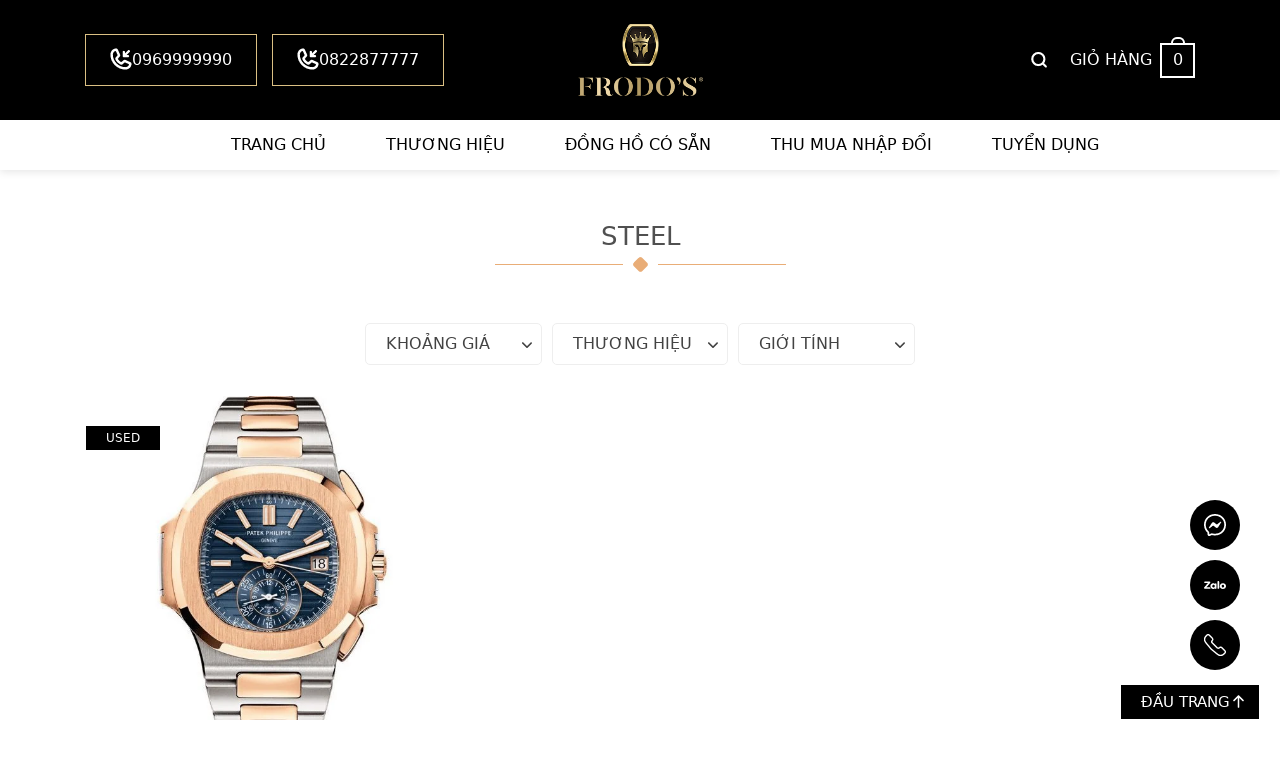

--- FILE ---
content_type: text/html; charset=UTF-8
request_url: https://frodos.com.vn/mau-sac-day/steel/
body_size: 22600
content:
<!DOCTYPE html><html lang="vi" class="no-js"><head><script data-no-optimize="1">var litespeed_docref=sessionStorage.getItem("litespeed_docref");litespeed_docref&&(Object.defineProperty(document,"referrer",{get:function(){return litespeed_docref}}),sessionStorage.removeItem("litespeed_docref"));</script> <meta charset="UTF-8"><title>Lưu trữ Steel - Frodo&#039;s Timepieces</title><meta name='robots' content='index, follow, max-image-preview:large, max-snippet:-1, max-video-preview:-1' /><link rel="canonical" href="https://frodos.com.vn/mau-sac-day/steel/" /><meta property="og:locale" content="vi_VN" /><meta property="og:type" content="article" /><meta property="og:title" content="Lưu trữ Steel" /><meta property="og:url" content="https://frodos.com.vn/mau-sac-day/steel/" /><meta property="og:site_name" content="Frodo&#039;s Timepieces" /><meta name="twitter:card" content="summary_large_image" /> <script type="application/ld+json" class="yoast-schema-graph">{"@context":"https://schema.org","@graph":[{"@type":"CollectionPage","@id":"https://frodos.com.vn/mau-sac-day/steel/","url":"https://frodos.com.vn/mau-sac-day/steel/","name":"Lưu trữ Steel - Frodo&#039;s Timepieces","isPartOf":{"@id":"https://frodos.com.vn/#website"},"primaryImageOfPage":{"@id":"https://frodos.com.vn/mau-sac-day/steel/#primaryimage"},"image":{"@id":"https://frodos.com.vn/mau-sac-day/steel/#primaryimage"},"thumbnailUrl":"https://frodos.com.vn/wp-content/uploads/2020/10/Capture-147.jpg","breadcrumb":{"@id":"https://frodos.com.vn/mau-sac-day/steel/#breadcrumb"},"inLanguage":"vi"},{"@type":"ImageObject","inLanguage":"vi","@id":"https://frodos.com.vn/mau-sac-day/steel/#primaryimage","url":"https://frodos.com.vn/wp-content/uploads/2020/10/Capture-147.jpg","contentUrl":"https://frodos.com.vn/wp-content/uploads/2020/10/Capture-147.jpg","width":581,"height":613,"caption":"Patek Philippe Nautilus 5980/1AR-001 Steel &amp; Gold - Chronograph"},{"@type":"BreadcrumbList","@id":"https://frodos.com.vn/mau-sac-day/steel/#breadcrumb","itemListElement":[{"@type":"ListItem","position":1,"name":"Home","item":"https://frodos.com.vn/"},{"@type":"ListItem","position":2,"name":"Steel"}]},{"@type":"WebSite","@id":"https://frodos.com.vn/#website","url":"https://frodos.com.vn/","name":"Frodo's Timepieces - Đồng Hồ Xa Xỉ Cao Cấp | Chính Hãng","description":"Mua bán, trao đổi, ký gửi đồng hồ Rolex, Patek Philippe, Hublot, Audemars Piguet... chính hãng tốt nhất thị trường.","publisher":{"@id":"https://frodos.com.vn/#organization"},"potentialAction":[{"@type":"SearchAction","target":{"@type":"EntryPoint","urlTemplate":"https://frodos.com.vn/?s={search_term_string}"},"query-input":{"@type":"PropertyValueSpecification","valueRequired":true,"valueName":"search_term_string"}}],"inLanguage":"vi"},{"@type":"Organization","@id":"https://frodos.com.vn/#organization","name":"Frodo's Timepieces","url":"https://frodos.com.vn/","logo":{"@type":"ImageObject","inLanguage":"vi","@id":"https://frodos.com.vn/#/schema/logo/image/","url":"https://frodos.com.vn/wp-content/uploads/2020/09/logo-gold.png","contentUrl":"https://frodos.com.vn/wp-content/uploads/2020/09/logo-gold.png","width":209,"height":120,"caption":"Frodo's Timepieces"},"image":{"@id":"https://frodos.com.vn/#/schema/logo/image/"},"sameAs":["https://www.facebook.com/frodostimepieces"]}]}</script> <link rel="alternate" type="application/rss+xml" title="Nguồn cấp Frodo&#039;s Timepieces &raquo; Steel Màu sắc dây" href="https://frodos.com.vn/mau-sac-day/steel/feed/" /><style id='wp-img-auto-sizes-contain-inline-css' type='text/css'>img:is([sizes=auto i],[sizes^="auto," i]){contain-intrinsic-size:3000px 1500px}
/*# sourceURL=wp-img-auto-sizes-contain-inline-css */</style><style id="litespeed-ccss">.yith-wcan-filters{background-color:var(--yith-wcan-filters_colors_background,transparent);margin-bottom:30px}.yith-wcan-filters .yith-wcan-filter{margin-bottom:30px}.yith-wcan-filters .yith-wcan-filter .filter-title{color:var(--yith-wcan-filters_colors_titles,#434343)}.yith-wcan-filters .yith-wcan-filter .filter-items{float:none;list-style:none;padding-left:0}.yith-wcan-filters .yith-wcan-filter .filter-items.level-0{margin:0;padding:0}.yith-wcan-filters .yith-wcan-filter .filter-items .filter-item{line-height:2;margin:0}.yith-wcan-filters .yith-wcan-filter .filter-items .filter-item>label>a{color:var(--yith-wcan-anchors_style_text,#434343);text-decoration:none}:root{--yith-wcan-filters_colors_titles:#434343;--yith-wcan-filters_colors_background:#fff;--yith-wcan-filters_colors_accent:#a7144c;--yith-wcan-filters_colors_accent_r:167;--yith-wcan-filters_colors_accent_g:20;--yith-wcan-filters_colors_accent_b:76;--yith-wcan-color_swatches_border_radius:100%;--yith-wcan-color_swatches_size:30px;--yith-wcan-labels_style_background:#fff;--yith-wcan-labels_style_background_hover:#a7144c;--yith-wcan-labels_style_background_active:#a7144c;--yith-wcan-labels_style_text:#434343;--yith-wcan-labels_style_text_hover:#fff;--yith-wcan-labels_style_text_active:#fff;--yith-wcan-anchors_style_text:#434343;--yith-wcan-anchors_style_text_hover:#a7144c;--yith-wcan-anchors_style_text_active:#a7144c}:root{--swiper-theme-color:#007aff}:root{--swiper-navigation-size:44px}:root{--woocommerce:#7f54b3;--wc-green:#7ad03a;--wc-red:#a00;--wc-orange:#ffba00;--wc-blue:#2ea2cc;--wc-primary:#7f54b3;--wc-primary-text:#fff;--wc-secondary:#e9e6ed;--wc-secondary-text:#515151;--wc-highlight:#b3af54;--wc-highligh-text:#fff;--wc-content-bg:#fff;--wc-subtext:#767676}.woocommerce img,.woocommerce-page img{height:auto;max-width:100%}.woocommerce .woocommerce-result-count,.woocommerce-page .woocommerce-result-count{float:left}.woocommerce .woocommerce-ordering,.woocommerce-page .woocommerce-ordering{float:right}@media only screen and (max-width:768px){:root{--woocommerce:#7f54b3;--wc-green:#7ad03a;--wc-red:#a00;--wc-orange:#ffba00;--wc-blue:#2ea2cc;--wc-primary:#7f54b3;--wc-primary-text:#fff;--wc-secondary:#e9e6ed;--wc-secondary-text:#515151;--wc-highlight:#b3af54;--wc-highligh-text:#fff;--wc-content-bg:#fff;--wc-subtext:#767676}}:root{--woocommerce:#7f54b3;--wc-green:#7ad03a;--wc-red:#a00;--wc-orange:#ffba00;--wc-blue:#2ea2cc;--wc-primary:#7f54b3;--wc-primary-text:#fff;--wc-secondary:#e9e6ed;--wc-secondary-text:#515151;--wc-highlight:#b3af54;--wc-highligh-text:#fff;--wc-content-bg:#fff;--wc-subtext:#767676}.screen-reader-text{clip:rect(1px,1px,1px,1px);height:1px;overflow:hidden;position:absolute!important;width:1px;word-wrap:normal!important}.woocommerce div.product{margin-bottom:0;position:relative}.woocommerce .woocommerce-result-count{margin:0 0 1em}.woocommerce .woocommerce-ordering{margin:0 0 1em}.woocommerce .woocommerce-ordering select{vertical-align:top}:root{--swiper-theme-color:#007aff}:root{--swiper-navigation-size:44px}:root{--bs-blue:#0d6efd;--bs-indigo:#6610f2;--bs-purple:#6f42c1;--bs-pink:#d63384;--bs-red:#dc3545;--bs-orange:#fd7e14;--bs-yellow:#ffc107;--bs-green:#198754;--bs-teal:#20c997;--bs-cyan:#0dcaf0;--bs-black:#000;--bs-white:#fff;--bs-gray:#6c757d;--bs-gray-dark:#343a40;--bs-gray-100:#f8f9fa;--bs-gray-200:#e9ecef;--bs-gray-300:#dee2e6;--bs-gray-400:#ced4da;--bs-gray-500:#adb5bd;--bs-gray-600:#6c757d;--bs-gray-700:#495057;--bs-gray-800:#343a40;--bs-gray-900:#505050;--bs-primary:#0d6efd;--bs-secondary:#6c757d;--bs-success:#198754;--bs-info:#0dcaf0;--bs-warning:#ffc107;--bs-danger:#dc3545;--bs-light:#f8f9fa;--bs-dark:#505050;--bs-primary-rgb:13,110,253;--bs-secondary-rgb:108,117,125;--bs-success-rgb:25,135,84;--bs-info-rgb:13,202,240;--bs-warning-rgb:255,193,7;--bs-danger-rgb:220,53,69;--bs-light-rgb:248,249,250;--bs-dark-rgb:33,37,41;--bs-white-rgb:255,255,255;--bs-black-rgb:0,0,0;--bs-body-color-rgb:33,37,41;--bs-body-bg-rgb:255,255,255;--bs-font-sans-serif:system-ui,-apple-system,"Segoe UI",Roboto,"Helvetica Neue","Noto Sans","Liberation Sans",Arial,sans-serif,"Apple Color Emoji","Segoe UI Emoji","Segoe UI Symbol","Noto Color Emoji";--bs-font-monospace:SFMono-Regular,Menlo,Monaco,Consolas,"Liberation Mono","Courier New",monospace;--bs-gradient:linear-gradient(180deg,rgba(255,255,255,.15),rgba(255,255,255,0));--bs-body-font-family:var(--bs-font-sans-serif);--bs-body-font-size:1rem;--bs-body-font-weight:400;--bs-body-line-height:1.5;--bs-body-color:#505050;--bs-body-bg:#fff;--bs-border-width:1px;--bs-border-style:solid;--bs-border-color:#dee2e6;--bs-border-color-translucent:rgba(0,0,0,.175);--bs-border-radius:.375rem;--bs-border-radius-sm:.25rem;--bs-border-radius-lg:.5rem;--bs-border-radius-xl:1rem;--bs-border-radius-2xl:2rem;--bs-border-radius-pill:50rem;--bs-link-color:#0d6efd;--bs-link-hover-color:#0a58ca;--bs-code-color:#d63384;--bs-highlight-bg:#fff3cd}*,:after,:before{box-sizing:border-box}@media (prefers-reduced-motion:no-preference){:root{scroll-behavior:smooth}}body{margin:0;font-family:var(--bs-body-font-family);font-size:var(--bs-body-font-size);font-weight:var(--bs-body-font-weight);line-height:var(--bs-body-line-height);color:var(--bs-body-color);text-align:var(--bs-body-text-align);background-color:var(--bs-body-bg);-webkit-text-size-adjust:100%}h1,h4{margin-top:0;margin-bottom:.5rem;font-weight:500;line-height:1.2}h1{font-size:calc(1.375rem + 1.5vw)}@media (min-width:1200px){h1{font-size:2.5rem}}h4{font-size:calc(1.275rem + .3vw)}@media (min-width:1200px){h4{font-size:1.5rem}}ul{padding-left:2rem}ul{margin-top:0;margin-bottom:1rem}a{color:var(--bs-link-color);text-decoration:underline}img,svg{vertical-align:middle}label{display:inline-block}button{border-radius:0}button,input,select{margin:0;font-family:inherit;font-size:inherit;line-height:inherit}button,select{text-transform:none}select{word-wrap:normal}[type=submit],button{-webkit-appearance:button}::-moz-focus-inner{padding:0;border-style:none}::-webkit-datetime-edit-day-field,::-webkit-datetime-edit-fields-wrapper,::-webkit-datetime-edit-hour-field,::-webkit-datetime-edit-minute,::-webkit-datetime-edit-month-field,::-webkit-datetime-edit-text,::-webkit-datetime-edit-year-field{padding:0}::-webkit-inner-spin-button{height:auto}::-webkit-search-decoration{-webkit-appearance:none}::-webkit-color-swatch-wrapper{padding:0}::-webkit-file-upload-button{font:inherit;-webkit-appearance:button}::file-selector-button{font:inherit;-webkit-appearance:button}.container{--bs-gutter-x:1.5rem;--bs-gutter-y:0;width:100%;padding-right:calc(var(--bs-gutter-x)*.5);padding-left:calc(var(--bs-gutter-x)*.5);margin-right:auto;margin-left:auto}@media (min-width:576px){.container{max-width:540px}}@media (min-width:768px){.container{max-width:720px}}@media (min-width:992px){.container{max-width:960px}}@media (min-width:1200px){.container{max-width:1140px}}@media (min-width:1400px){.container{max-width:1320px}}.row{--bs-gutter-x:1.5rem;--bs-gutter-y:0;display:flex;flex-wrap:wrap;margin-top:calc(-1*var(--bs-gutter-y));margin-right:calc(-.5*var(--bs-gutter-x));margin-left:calc(-.5*var(--bs-gutter-x))}.row>*{flex-shrink:0;width:100%;max-width:100%;padding-right:calc(var(--bs-gutter-x)*.5);padding-left:calc(var(--bs-gutter-x)*.5);margin-top:var(--bs-gutter-y)}.col-2{flex:0 0 auto;width:16.66666667%}.col-8{flex:0 0 auto;width:66.66666667%}.btn{--bs-btn-padding-x:.75rem;--bs-btn-padding-y:.375rem;--bs-btn-font-family:;--bs-btn-font-size:1rem;--bs-btn-font-weight:400;--bs-btn-line-height:1.5;--bs-btn-color:#505050;--bs-btn-bg:transparent;--bs-btn-border-width:1px;--bs-btn-border-color:transparent;--bs-btn-border-radius:.375rem;--bs-btn-hover-border-color:transparent;--bs-btn-box-shadow:inset 0 1px 0 rgba(255,255,255,.15),0 1px 1px rgba(0,0,0,.075);--bs-btn-disabled-opacity:.65;--bs-btn-focus-box-shadow:0 0 0 .25rem rgba(var(--bs-btn-focus-shadow-rgb),.5);display:inline-block;padding:var(--bs-btn-padding-y) var(--bs-btn-padding-x);font-family:var(--bs-btn-font-family);font-size:var(--bs-btn-font-size);font-weight:var(--bs-btn-font-weight);line-height:var(--bs-btn-line-height);color:var(--bs-btn-color);text-align:center;text-decoration:none;vertical-align:middle;border:var(--bs-btn-border-width) solid var(--bs-btn-border-color);border-radius:var(--bs-btn-border-radius);background-color:var(--bs-btn-bg)}.clearfix:after{display:block;clear:both;content:""}.text-center{text-align:center!important}body{overflow-x:hidden}::-webkit-scrollbar{width:10px;background-color:#f5f5f5}::-webkit-scrollbar-thumb{background-color:#aaa}::-webkit-scrollbar-track{background-color:#f5f5f5}*{margin:0;padding:0;line-height:1.5}a{text-decoration:none;color:#1e73be}a:visited{text-decoration:none;outline:none}ul{padding-left:0}img{max-width:100%;border:none;height:auto}h1,h4{line-height:1.3;margin-top:0;margin-bottom:1rem}.img img{width:100%;height:auto;object-fit:cover}.zek_position{position:relative}.zek_linkfull{display:block;width:100%;height:100%;position:absolute;top:0;left:0;z-index:5}.screen-reader-text{display:none}@media (min-width:576px){.container{max-width:540px}}@media (min-width:768px){.container{max-width:720px}}@media (min-width:992px){.container{max-width:960px}}@media (min-width:1200px){.container{max-width:1140px}}@media (min-width:1400px){.container{max-width:1260px}}@media (min-width:1700px){.container{max-width:1620px}}.container,.row{--bs-gutter-x:30px}.flex{display:flex;flex-wrap:wrap}.flex-center{align-items:center}.btn{display:inline-block;height:40px;line-height:40px;padding:0 20px;text-align:center;white-space:nowrap;outline:none!important;border:none;letter-spacing:0;-webkit-border-radius:0;border-radius:0}input[type=text],select{border:1px solid #c4c4c4;padding:10px;width:100%;max-width:100%;display:block;line-height:18px;outline:none}.zek_suport{position:fixed;right:40px;bottom:40px;width:50px;z-index:9999}.zek_suport a{width:50px;height:50px;display:block;background-repeat:no-repeat;background-position:center;background-color:#000;background-size:22px;border-radius:50%;position:relative;margin-bottom:10px}.zek_suport a.messenger{background-image:url(/wp-content/themes/themenamewoo/images/mess.svg)}.zek_suport a.zalo{background-image:url(/wp-content/themes/themenamewoo/images/zalo.svg)}.zek_suport a.hotline{background-image:url(/wp-content/themes/themenamewoo/images/hotline.svg)}.zek_suport a span{display:inline-block;padding:.25em 1em;background:#dbc084;color:#000;visibility:hidden;opacity:0;top:50%;transform:translateY(-50%);position:absolute;right:calc(100% + 10px)}.zek_backtop{position:fixed;bottom:0;right:20px;z-index:9999}.zek_backtop a{background:#000;border:1px solid #fff;height:36px;display:flex;align-items:center;justify-content:center;padding:5px 15px 5px 20px;font-size:15px;color:#fff;text-transform:uppercase}.zek_backtop a svg{width:11px;height:13px;margin-left:3px;position:relative;top:-1px}#header{box-shadow:0px 2px 8px rgba(0,0,0,.1);background-color:#000;position:relative;z-index:999}.zek_header_mb{display:none}.zek_header_main .flex{justify-content:space-between}.zek_header_hotline{width:400px}.zek_header_hotline a{display:inline-flex;padding:0 24px;border:1px solid #dbc084;color:#fff;font-weight:500;height:52px;align-items:center;margin-right:10px}.zek_header_hotline a svg{width:22px;height:22px;position:relative;top:-1px}.zek_header_nav{width:400px;display:flex;align-items:center;justify-content:flex-end}.zek_icon_search{width:30px;height:30px;display:flex;justify-content:center;align-items:center;color:#fff;font-size:20px}.zek_icon_search svg{width:18px;height:18px;margin-right:3px}.zek_header_search{width:100%;height:100%;top:0;left:0;position:fixed;z-index:999;opacity:0;visibility:hidden}.zek_header_search .line_black{position:absolute;width:100%;height:100%;top:0;left:0;background:rgba(0,0,0,.9)}.zek_header_search form{position:absolute;z-index:2;top:20%;left:50%;transform:translateX(-50%);width:800px;max-width:100%;display:flex;flex-wrap:wrap;border:1px solid rgba(255,255,255,.09);background:rgba(255,255,255,.2)}.zek_header_search form .collection-selector{width:100px}.zek_header_search form input.search-text{width:calc(100% - 100px - 50px);border:none;background-color:transparent;height:50px;line-height:50px;color:#fff}.zek_header_search form input.search-text::-webkit-input-placeholder{color:#fff}.zek_header_search form .collection-selector select{background:0 0;color:#fff;padding:0 5px 0 10px;border:none;height:50px}.zek_header_search form .collection-selector select option{color:#000}.zek_header_search form button{width:50px;height:50px;background-color:#dbc084!important;display:flex;align-items:center;justify-content:center;border:none;color:#fff!important;font-size:20px}.zek_header_cart{margin-left:15px}.zek_header_cart a.block{display:flex;color:#fff;align-items:center}.zek_header_cart a.block .capt{text-transform:uppercase;font-weight:500;margin-right:8px}.zek_header_cart a.block .icon .count{display:flex;align-items:center;justify-content:center;border:2px solid #fff;font-weight:500;width:35px;height:35px;margin:5px 0;position:relative}.zek_header_cart a.block .icon .count:after{bottom:100%;margin-bottom:0;margin-left:-7px;height:8px;width:14px;left:50%;content:"";position:absolute;border:2px solid #fff;border-top-left-radius:99px;border-top-right-radius:99px;border-bottom:0}.zek_header_logo .logo_main{display:block}.zek_header_logo .logo_scroll{display:none}.zek_header_logo{width:calc(100% - 800px)}.zek_header_logo a{display:flex;align-items:center;justify-content:center;padding:24px 0;height:120px}.zek_header_logo img{object-fit:contain;max-height:72px}.zek_header_menu{background-color:#fff}.zek_header_menu ul{list-style:none;margin-bottom:0}.zek_header_menu .menu{display:flex;align-items:center;justify-content:center;padding-left:50px}.zek_header_menu .menu>li{display:block;margin-right:30px;margin-left:30px}.zek_header_menu .menu>li:last-child{margin-right:0}.zek_header_menu .menu>li:first-child{margin-left:0}.zek_header_menu .menu li{position:relative}.zek_header_menu .menu>li>a{display:block;font-weight:400;line-height:50px;text-transform:uppercase;position:relative;color:#000}.zek_header_menu .menu>li>a:after{content:"";display:block;width:100%;height:3px;position:absolute;bottom:0;left:0;background:#dbc084;opacity:0}.zek_home_title2{margin-bottom:50px;text-align:center}.zek_home_title2 .title{margin-bottom:0;padding-bottom:20px;position:relative;font-size:26px;text-transform:uppercase}.zek_home_title2 .title:after{bottom:0;left:0;right:0;background:url(/wp-content/themes/themenamewoo/images/dots.svg);width:100%;height:17px;z-index:0;position:absolute;margin:auto;content:"";background-position:center;background-repeat:no-repeat}.box-description button.btnz{margin:0 auto 30px;display:none;color:#fff;min-width:90px;padding:0 10px;text-transform:uppercase;font-size:12px;background:#7a9c59;height:33px;border:none}.woocommerce .woocommerce-result-count{display:none}.woocommerce .woocommerce-ordering{display:none}#zek_taxonomy_body{padding:50px 0}.list_product{display:flex;flex-wrap:wrap}.list_product .zek_item_pro{width:calc(100%/3);margin-bottom:40px}.zek_item_pro{border:1px solid #fff;background:#fff;display:flex;flex-wrap:wrap;flex-direction:column;justify-content:space-between}.zek_item_pro{position:relative}.zek_item_pro .bubble-text{padding:0 20px;color:#fff;text-transform:uppercase;font-size:12px;height:24px;line-height:24px;display:inline-block;background-color:#000;position:absolute;z-index:2;left:0;top:30px}.zek_item_pro .img{width:100%;position:relative;padding-top:100%;overflow:hidden}.zek_item_pro .img img{position:absolute;top:0;left:0;height:100%}.zek_item_pro .img .img-2 img{opacity:0;visibility:hidden}.zek_item_pro .info{padding:15px 18px 30px;width:372px;flex:1;max-width:100%;margin:0 auto;display:flex;flex-wrap:wrap;flex-direction:column;justify-content:space-between}.filters-container form{display:flex;align-items:center;justify-content:center;flex-wrap:wrap;margin:-5px}.yith-wcan-filters .yith-wcan-filter{padding:5px;position:relative;width:calc(100%/6);margin:0}.yith-wcan-filters .yith-wcan-filter .filter-title{font-size:16px;text-transform:uppercase;border:1px solid #eee;border-radius:5px;height:42px;padding:0 20px;margin-bottom:0;line-height:40px;position:relative}.yith-wcan-filters .yith-wcan-filter .filter-title:after{content:"";display:block;position:absolute;right:5px;top:12px;font-weight:900;width:18px;height:18px;background-image:url(/wp-content/themes/themenamewoo/images/down.svg);background-size:cover;background-repeat:no-repeat;background-position:center}.yith-wcan-filters .yith-wcan-filter .filter-content{position:absolute;min-width:100%;top:100%;left:0;z-index:99;padding-top:10px;display:none}.yith-wcan-filters .yith-wcan-filter .filter-content>ul{background:#fff;box-shadow:0px 2px 8px rgba(0,0,0,.1);border-radius:5px;padding:10px!important;max-height:300px;overflow-y:auto}.yith-wcan-filters .yith-wcan-filter .filter-items .filter-item{font-size:14px}.yith-wcan-filters .yith-wcan-filter.filter-price-range .filter-items .filter-item label a{font-size:0}.yith-wcan-filters .yith-wcan-filter.filter-price-range .filter-items .filter-item label a:before{content:"";font-size:14px}.yith-wcan-filters .yith-wcan-filter.filter-price-range .filter-items .filter-item label[for=filter_17019_0_price_range_0-200000000] a:before{content:"Dưới 200 triệu VNĐ"}.yith-wcan-filters .yith-wcan-filter.filter-price-range .filter-items .filter-item label[for=filter_17019_0_price_range_2000000000-5000000000] a:before{content:"Từ 2 – 5 tỷ VNĐ"}.yith-wcan-filters .yith-wcan-filter.filter-price-range .filter-items .filter-item label[for=filter_17019_0_price_range_5000000000-10000000000] a:before{content:"Từ 5- 10 tỷ VNĐ"}.yith-wcan-filters .yith-wcan-filter.filter-price-range .filter-items .filter-item label[for=filter_17019_0_price_range_10000000000] a:before{content:"Trên 10 tỷ VNĐ "}@media (max-width:1199px){.zek_header_hotline a{font-size:14px;padding:0 15px;height:44px}.yith-wcan-filters .yith-wcan-filter{width:25%}}@media (max-width:991px){.zek_header_hotline{width:270px}.zek_header_hotline a{font-size:13px;padding:0 10px;height:40px}.zek_header_nav{width:270px}.zek_header_cart{font-size:14px;margin-left:0}.zek_header_menu .menu{padding-left:45px}.zek_header_menu .menu>li{margin-left:10px;margin-right:10px;font-size:15px}.zek_home_title2 .title{font-size:24px}.zek_home_title2{margin-bottom:30px}.zek_header_logo{width:calc(100% - 540px)}#zek_taxonomy_body{padding:40px 0}.list_product .zek_item_pro{width:50%;margin-bottom:30px}.zek_item_pro .info{padding:15px 14px 25px}}@media (max-width:767px){body{font-size:16px}#main{overflow-x:hidden}.zek_header_pc{display:none}.zek_header_mb{display:block}.zek_header_logo_mb{text-align:center;padding:15px 0}.zek_header_logo_mb img{max-width:104px;max-height:60px}.zek_touch_menu{display:block;width:32px;height:32px;position:relative}.zek_touch_menu:after,.zek_touch_menu:before{content:"";display:block;width:24px;height:2px;background-color:#fff;position:absolute;left:3px}.zek_touch_menu span{display:block;width:24px;height:2px;background-color:#fff;position:absolute;left:3px;top:50%;transform:translateY(-50%)}.zek_touch_menu:after{bottom:7px}.zek_touch_menu:before{top:7px}#zek_menu_mobile{width:100%;height:100%;background-color:#000;color:#fff;opacity:0;visibility:hidden;z-index:9999;position:fixed;top:0;left:0;display:flex;flex-wrap:wrap;justify-content:space-between;align-items:center}#zek_menu_mobile .box{width:100%;position:relative;z-index:2}#zek_menu_mobile .line{position:absolute;top:0;left:0;width:100%;height:100%;background-color:#000}#zek_menu_mobile .form_search{padding:15px 0}#zek_menu_mobile .form_search form{width:300px;max-width:100%;margin:0 auto;display:flex;flex-wrap:wrap;background:rgba(255,255,255,.2);border:1px solid rgba(255,255,255,.09)}#zek_menu_mobile .form_search form .collection-selector{width:70px}#zek_menu_mobile .form_search form .collection-selector select{background:0 0;color:#fff;padding:0 5px 0 10px;border:none;height:42px}#zek_menu_mobile .form_search form .collection-selector select option{color:#000}#zek_menu_mobile .form_search form input.search-text{width:calc(100% - 70px - 42px);border:none;background-color:transparent;height:42px;line-height:42px;color:#fff}#zek_menu_mobile .form_search form button{width:42px;height:42px;background-color:#dbc084;display:flex;align-items:center;justify-content:center;border:none;color:#fff;font-size:20px}#zek_menu_mobile .closee{position:absolute;top:0;right:0;width:40px;height:40px;display:flex;align-items:center;justify-content:center}#zek_menu_mobile .menu{list-style:none;margin-bottom:0;text-align:center}#zek_menu_mobile .menu>li{display:block}#zek_menu_mobile .menu>li>a{display:block;font-size:22px;font-weight:500;padding:15px 30px;text-transform:uppercase;color:#fff}.yith-wcan-filters .yith-wcan-filter{width:calc(100%/3)}.zek_item_pro .info{padding:10px 10px 20px}.zek_home_title2 .title{font-size:20px}}@media (max-width:575px){.list_product .zek_item_pro{width:100%}.yith-wcan-filters .yith-wcan-filter{width:50%}.yith-wcan-filters .yith-wcan-filter .filter-title{padding:0 15px}}@media (max-width:430px){.zek_home_title2 .title{font-size:20px}}.screen-reader-text{clip:rect(1px,1px,1px,1px);word-wrap:normal!important;border:0;clip-path:inset(50%);height:1px;margin:-1px;overflow:hidden;overflow-wrap:normal!important;padding:0;position:absolute!important;width:1px}</style><link rel="preload" data-asynced="1" data-optimized="2" as="style" onload="this.onload=null;this.rel='stylesheet'" href="https://frodos.com.vn/wp-content/litespeed/css/c15170a965ac04fb7fa2a18a3173c545.css?ver=a6efc" /><script data-optimized="1" type="litespeed/javascript" data-src="https://frodos.com.vn/wp-content/plugins/litespeed-cache/assets/js/css_async.min.js"></script> <style id='classic-theme-styles-inline-css' type='text/css'>/*! This file is auto-generated */
.wp-block-button__link{color:#fff;background-color:#32373c;border-radius:9999px;box-shadow:none;text-decoration:none;padding:calc(.667em + 2px) calc(1.333em + 2px);font-size:1.125em}.wp-block-file__button{background:#32373c;color:#fff;text-decoration:none}
/*# sourceURL=/wp-includes/css/classic-themes.min.css */</style><style id='woocommerce-inline-inline-css' type='text/css'>.woocommerce form .form-row .required { visibility: visible; }
/*# sourceURL=woocommerce-inline-inline-css */</style><style id='yith-wcan-shortcodes-inline-css' type='text/css'>:root{
	--yith-wcan-filters_colors_titles: #434343;
	--yith-wcan-filters_colors_background: #FFFFFF;
	--yith-wcan-filters_colors_accent: #A7144C;
	--yith-wcan-filters_colors_accent_r: 167;
	--yith-wcan-filters_colors_accent_g: 20;
	--yith-wcan-filters_colors_accent_b: 76;
	--yith-wcan-color_swatches_border_radius: 100%;
	--yith-wcan-color_swatches_size: 30px;
	--yith-wcan-labels_style_background: #FFFFFF;
	--yith-wcan-labels_style_background_hover: #A7144C;
	--yith-wcan-labels_style_background_active: #A7144C;
	--yith-wcan-labels_style_text: #434343;
	--yith-wcan-labels_style_text_hover: #FFFFFF;
	--yith-wcan-labels_style_text_active: #FFFFFF;
	--yith-wcan-anchors_style_text: #434343;
	--yith-wcan-anchors_style_text_hover: #A7144C;
	--yith-wcan-anchors_style_text_active: #A7144C;
}
/*# sourceURL=yith-wcan-shortcodes-inline-css */</style> <script id="woocommerce-js-extra" type="litespeed/javascript">var woocommerce_params={"ajax_url":"/wp-admin/admin-ajax.php","wc_ajax_url":"/?wc-ajax=%%endpoint%%","i18n_password_show":"Hi\u1ec3n th\u1ecb m\u1eadt kh\u1ea9u","i18n_password_hide":"\u1ea8n m\u1eadt kh\u1ea9u"}</script> <meta name="generator" content="Redux 4.5.10" /><script type="application/ld+json">{
    "@context": "https://schema.org",
    "@graph": 
    [
        { "@type": "Place", "@id": "{https://frodos.com.vn/#place" },
    {
            "@type": "Organization",
            "@id": "https://frodos.com.vn/#organization",
            "name": "Frodos Timepieces - Bán Đồng Hồ Xa Xỉ Cao Cấp | Chính Hãng", 
            "alternateName": "Frodos Timepieces - Bán Đồng Hồ Xa Xỉ Cao Cấp | Chính Hãng", 
            "logo": "https://frodos.com.vn/wp-content/webp-express/webp-images/uploads/2020/09/logo-gold-new.png.webp", 
            "image": "https://frodos.com.vn/wp-content/webp-express/webp-images/uploads/2020/09/logo-gold-new.png.webp", 
            "description": "Mua bán, trao đổi, ký gửi đồng hồ Rolex, Patek Philippe, Hublot, Audemars Piguet... đồng hồ xa xỉ bậc nhất Thế Giới.", 
            "hasMap": "https://goo.gl/maps/sxEJvn5ZtVccTdax9", 
            "url": "https://frodos.com.vn/", 
            "telephone": "0867770689", 
            "Founder": {
                "@type":"Person",
                "@id": "https://frodos.com.vn/trung-vo-dai-dien-thuong-hieu-frodos/", 
                "name": "Trung Võ", 
                "Description": "Anh Trung Võ, con ông Võ Hồng Nam, cháu đại tướng Võ Nguyên Giáp. Anh mở cửa hàng tên là Frodos địa chỉ địa chỉ số 1, Nguyễn Gia Thiều, Hoàn Kiếm, Hà Nội, chuyên buôn bán những chiếc đồng hồ chục tỉ.", 
                "nationality": "Việt Nam", 
                "address": { 
                "@type": "PostalAddress", 
                "addressLocality": "1 P. Nguyễn Gia Thiều, Trần Hưng Đạo", 
                "addressRegion": "Hoàn Kiếm, Hà Nội", 
                "postalCode": "100000", 
                "streetAddress": "1 P. Nguyễn Gia Thiều, Trần Hưng Đạo, Hoàn Kiếm, Hà Nội" 
                }, 
                "gender": "Male", 
                "url": "https://frodos.com.vn/trung-vo-dai-dien-thuong-hieu-frodos/", 
                "image": "https://frodos.com.vn/wp-content/webp-express/webp-images/uploads/2022/08/trung-vo-frodos.jpg.webp", 
                "sameAs": [ 
                    "https://www.facebook.com/trungvofrodo", 
                    "https://frodos.com.vn/"
                    ],
                "jobTitle": "CEO",
                "worksFor": 
                    [ 
                        { 
                        "@type": "Organization", 
                        "name": "Frodos Timepieces - Bán Đồng Hồ Xa Xỉ Cao Cấp | Chính Hãng", 
                        "sameAs": [
                            "https://www.facebook.com/Frodos-Timepieces-270313697202264",
                            "https://www.youtube.com/watch?v=FVxL8kIrsBs"
                            ] 
                        } 
                    ] 
              }, 
            "priceRange": "50000000VND-5000000000VND", 
            "address": { 
                "@type": "PostalAddress", 
                "addressLocality": "1 P. Nguyễn Gia Thiều, Trần Hưng Đạo", 
                "addressRegion": "Hoàn Kiếm, Hà Nội", 
                "postalCode": "100000", 
                "streetAddress": "1 P. Nguyễn Gia Thiều, Trần Hưng Đạo, Hoàn Kiếm, Hà Nội" 
                },
            "geo": {
                "@type": "GeoCoordinates",
                "latitude": "21.0197259",
                "longitude": "105.8475592"
            }, 
            "openingHoursSpecification": 
                { 
                    "@type": "OpeningHoursSpecification", 
                    "dayOfWeek": [ "Monday", "Tuesday", "Wednesday", "Thursday", "Friday", "Saturday", "Sunday" ], 
                    "opens": "07:00", "closes": "22:30" 
                }, 
            "sameAs": [ 
                            "https://www.facebook.com/Frodos-Timepieces-270313697202264",
                            "https://www.youtube.com/watch?v=FVxL8kIrsBs"
                ]
        }
    ]
    }</script> <noscript><style>.woocommerce-product-gallery{ opacity: 1 !important; }</style></noscript><style type="text/css">.wpgs-gallery-caption{color:#000000;text-align:center;font-size:16px;line-height:20px;}</style><link rel="icon" href="https://frodos.com.vn/wp-content/uploads/2020/08/cropped-favicon-1-32x32.png" sizes="32x32" /><link rel="icon" href="https://frodos.com.vn/wp-content/uploads/2020/08/cropped-favicon-1-192x192.png" sizes="192x192" /><link rel="apple-touch-icon" href="https://frodos.com.vn/wp-content/uploads/2020/08/cropped-favicon-1-180x180.png" /><meta name="msapplication-TileImage" content="https://frodos.com.vn/wp-content/uploads/2020/08/cropped-favicon-1-270x270.png" /><style type="text/css" id="wp-custom-css">#histats_counter{
	display: none;
}
.price { display: none; }</style><meta name='dmca-site-verification' content='aUF1a0RGUmU0eDZnVHR6Y1dRSUllQT090' /><meta http-equiv="X-UA-Compatible" content="IE=edge,chrome=1"><meta name="viewport" content="width=device-width, initial-scale=1.0, maximum-scale=5.0">
 <script type="litespeed/javascript">(function(w,d,s,l,i){w[l]=w[l]||[];w[l].push({'gtm.start':new Date().getTime(),event:'gtm.js'});var f=d.getElementsByTagName(s)[0],j=d.createElement(s),dl=l!='dataLayer'?'&l='+l:'';j.async=!0;j.src='https://www.googletagmanager.com/gtm.js?id='+i+dl;f.parentNode.insertBefore(j,f)})(window,document,'script','dataLayer','GTM-PX39JKH7')</script> <style id='global-styles-inline-css' type='text/css'>:root{--wp--preset--aspect-ratio--square: 1;--wp--preset--aspect-ratio--4-3: 4/3;--wp--preset--aspect-ratio--3-4: 3/4;--wp--preset--aspect-ratio--3-2: 3/2;--wp--preset--aspect-ratio--2-3: 2/3;--wp--preset--aspect-ratio--16-9: 16/9;--wp--preset--aspect-ratio--9-16: 9/16;--wp--preset--color--black: #000000;--wp--preset--color--cyan-bluish-gray: #abb8c3;--wp--preset--color--white: #ffffff;--wp--preset--color--pale-pink: #f78da7;--wp--preset--color--vivid-red: #cf2e2e;--wp--preset--color--luminous-vivid-orange: #ff6900;--wp--preset--color--luminous-vivid-amber: #fcb900;--wp--preset--color--light-green-cyan: #7bdcb5;--wp--preset--color--vivid-green-cyan: #00d084;--wp--preset--color--pale-cyan-blue: #8ed1fc;--wp--preset--color--vivid-cyan-blue: #0693e3;--wp--preset--color--vivid-purple: #9b51e0;--wp--preset--gradient--vivid-cyan-blue-to-vivid-purple: linear-gradient(135deg,rgb(6,147,227) 0%,rgb(155,81,224) 100%);--wp--preset--gradient--light-green-cyan-to-vivid-green-cyan: linear-gradient(135deg,rgb(122,220,180) 0%,rgb(0,208,130) 100%);--wp--preset--gradient--luminous-vivid-amber-to-luminous-vivid-orange: linear-gradient(135deg,rgb(252,185,0) 0%,rgb(255,105,0) 100%);--wp--preset--gradient--luminous-vivid-orange-to-vivid-red: linear-gradient(135deg,rgb(255,105,0) 0%,rgb(207,46,46) 100%);--wp--preset--gradient--very-light-gray-to-cyan-bluish-gray: linear-gradient(135deg,rgb(238,238,238) 0%,rgb(169,184,195) 100%);--wp--preset--gradient--cool-to-warm-spectrum: linear-gradient(135deg,rgb(74,234,220) 0%,rgb(151,120,209) 20%,rgb(207,42,186) 40%,rgb(238,44,130) 60%,rgb(251,105,98) 80%,rgb(254,248,76) 100%);--wp--preset--gradient--blush-light-purple: linear-gradient(135deg,rgb(255,206,236) 0%,rgb(152,150,240) 100%);--wp--preset--gradient--blush-bordeaux: linear-gradient(135deg,rgb(254,205,165) 0%,rgb(254,45,45) 50%,rgb(107,0,62) 100%);--wp--preset--gradient--luminous-dusk: linear-gradient(135deg,rgb(255,203,112) 0%,rgb(199,81,192) 50%,rgb(65,88,208) 100%);--wp--preset--gradient--pale-ocean: linear-gradient(135deg,rgb(255,245,203) 0%,rgb(182,227,212) 50%,rgb(51,167,181) 100%);--wp--preset--gradient--electric-grass: linear-gradient(135deg,rgb(202,248,128) 0%,rgb(113,206,126) 100%);--wp--preset--gradient--midnight: linear-gradient(135deg,rgb(2,3,129) 0%,rgb(40,116,252) 100%);--wp--preset--font-size--small: 13px;--wp--preset--font-size--medium: 20px;--wp--preset--font-size--large: 36px;--wp--preset--font-size--x-large: 42px;--wp--preset--spacing--20: 0.44rem;--wp--preset--spacing--30: 0.67rem;--wp--preset--spacing--40: 1rem;--wp--preset--spacing--50: 1.5rem;--wp--preset--spacing--60: 2.25rem;--wp--preset--spacing--70: 3.38rem;--wp--preset--spacing--80: 5.06rem;--wp--preset--shadow--natural: 6px 6px 9px rgba(0, 0, 0, 0.2);--wp--preset--shadow--deep: 12px 12px 50px rgba(0, 0, 0, 0.4);--wp--preset--shadow--sharp: 6px 6px 0px rgba(0, 0, 0, 0.2);--wp--preset--shadow--outlined: 6px 6px 0px -3px rgb(255, 255, 255), 6px 6px rgb(0, 0, 0);--wp--preset--shadow--crisp: 6px 6px 0px rgb(0, 0, 0);}:where(.is-layout-flex){gap: 0.5em;}:where(.is-layout-grid){gap: 0.5em;}body .is-layout-flex{display: flex;}.is-layout-flex{flex-wrap: wrap;align-items: center;}.is-layout-flex > :is(*, div){margin: 0;}body .is-layout-grid{display: grid;}.is-layout-grid > :is(*, div){margin: 0;}:where(.wp-block-columns.is-layout-flex){gap: 2em;}:where(.wp-block-columns.is-layout-grid){gap: 2em;}:where(.wp-block-post-template.is-layout-flex){gap: 1.25em;}:where(.wp-block-post-template.is-layout-grid){gap: 1.25em;}.has-black-color{color: var(--wp--preset--color--black) !important;}.has-cyan-bluish-gray-color{color: var(--wp--preset--color--cyan-bluish-gray) !important;}.has-white-color{color: var(--wp--preset--color--white) !important;}.has-pale-pink-color{color: var(--wp--preset--color--pale-pink) !important;}.has-vivid-red-color{color: var(--wp--preset--color--vivid-red) !important;}.has-luminous-vivid-orange-color{color: var(--wp--preset--color--luminous-vivid-orange) !important;}.has-luminous-vivid-amber-color{color: var(--wp--preset--color--luminous-vivid-amber) !important;}.has-light-green-cyan-color{color: var(--wp--preset--color--light-green-cyan) !important;}.has-vivid-green-cyan-color{color: var(--wp--preset--color--vivid-green-cyan) !important;}.has-pale-cyan-blue-color{color: var(--wp--preset--color--pale-cyan-blue) !important;}.has-vivid-cyan-blue-color{color: var(--wp--preset--color--vivid-cyan-blue) !important;}.has-vivid-purple-color{color: var(--wp--preset--color--vivid-purple) !important;}.has-black-background-color{background-color: var(--wp--preset--color--black) !important;}.has-cyan-bluish-gray-background-color{background-color: var(--wp--preset--color--cyan-bluish-gray) !important;}.has-white-background-color{background-color: var(--wp--preset--color--white) !important;}.has-pale-pink-background-color{background-color: var(--wp--preset--color--pale-pink) !important;}.has-vivid-red-background-color{background-color: var(--wp--preset--color--vivid-red) !important;}.has-luminous-vivid-orange-background-color{background-color: var(--wp--preset--color--luminous-vivid-orange) !important;}.has-luminous-vivid-amber-background-color{background-color: var(--wp--preset--color--luminous-vivid-amber) !important;}.has-light-green-cyan-background-color{background-color: var(--wp--preset--color--light-green-cyan) !important;}.has-vivid-green-cyan-background-color{background-color: var(--wp--preset--color--vivid-green-cyan) !important;}.has-pale-cyan-blue-background-color{background-color: var(--wp--preset--color--pale-cyan-blue) !important;}.has-vivid-cyan-blue-background-color{background-color: var(--wp--preset--color--vivid-cyan-blue) !important;}.has-vivid-purple-background-color{background-color: var(--wp--preset--color--vivid-purple) !important;}.has-black-border-color{border-color: var(--wp--preset--color--black) !important;}.has-cyan-bluish-gray-border-color{border-color: var(--wp--preset--color--cyan-bluish-gray) !important;}.has-white-border-color{border-color: var(--wp--preset--color--white) !important;}.has-pale-pink-border-color{border-color: var(--wp--preset--color--pale-pink) !important;}.has-vivid-red-border-color{border-color: var(--wp--preset--color--vivid-red) !important;}.has-luminous-vivid-orange-border-color{border-color: var(--wp--preset--color--luminous-vivid-orange) !important;}.has-luminous-vivid-amber-border-color{border-color: var(--wp--preset--color--luminous-vivid-amber) !important;}.has-light-green-cyan-border-color{border-color: var(--wp--preset--color--light-green-cyan) !important;}.has-vivid-green-cyan-border-color{border-color: var(--wp--preset--color--vivid-green-cyan) !important;}.has-pale-cyan-blue-border-color{border-color: var(--wp--preset--color--pale-cyan-blue) !important;}.has-vivid-cyan-blue-border-color{border-color: var(--wp--preset--color--vivid-cyan-blue) !important;}.has-vivid-purple-border-color{border-color: var(--wp--preset--color--vivid-purple) !important;}.has-vivid-cyan-blue-to-vivid-purple-gradient-background{background: var(--wp--preset--gradient--vivid-cyan-blue-to-vivid-purple) !important;}.has-light-green-cyan-to-vivid-green-cyan-gradient-background{background: var(--wp--preset--gradient--light-green-cyan-to-vivid-green-cyan) !important;}.has-luminous-vivid-amber-to-luminous-vivid-orange-gradient-background{background: var(--wp--preset--gradient--luminous-vivid-amber-to-luminous-vivid-orange) !important;}.has-luminous-vivid-orange-to-vivid-red-gradient-background{background: var(--wp--preset--gradient--luminous-vivid-orange-to-vivid-red) !important;}.has-very-light-gray-to-cyan-bluish-gray-gradient-background{background: var(--wp--preset--gradient--very-light-gray-to-cyan-bluish-gray) !important;}.has-cool-to-warm-spectrum-gradient-background{background: var(--wp--preset--gradient--cool-to-warm-spectrum) !important;}.has-blush-light-purple-gradient-background{background: var(--wp--preset--gradient--blush-light-purple) !important;}.has-blush-bordeaux-gradient-background{background: var(--wp--preset--gradient--blush-bordeaux) !important;}.has-luminous-dusk-gradient-background{background: var(--wp--preset--gradient--luminous-dusk) !important;}.has-pale-ocean-gradient-background{background: var(--wp--preset--gradient--pale-ocean) !important;}.has-electric-grass-gradient-background{background: var(--wp--preset--gradient--electric-grass) !important;}.has-midnight-gradient-background{background: var(--wp--preset--gradient--midnight) !important;}.has-small-font-size{font-size: var(--wp--preset--font-size--small) !important;}.has-medium-font-size{font-size: var(--wp--preset--font-size--medium) !important;}.has-large-font-size{font-size: var(--wp--preset--font-size--large) !important;}.has-x-large-font-size{font-size: var(--wp--preset--font-size--x-large) !important;}
/*# sourceURL=global-styles-inline-css */</style></head><body data-rsssl=1 class="archive tax-pa_mau-sac-day term-steel term-1270 wp-theme-themenamewoo theme-themenamewoo woocommerce woocommerce-page woocommerce-no-js yith-wcan-pro">
<noscript><iframe data-lazyloaded="1" src="about:blank" data-litespeed-src="https://www.googletagmanager.com/ns.html?id=GTM-PX39JKH7"
height="0" width="0" style="display:none;visibility:hidden"></iframe></noscript><div id="zek_web"><div class="zek_line_dark"></div><header id="header" class="head"><div class="zek_header_pc"><div class="zek_header_main"><div class="container"><div class="flex flex-center"><div class="zek_header_hotline">
<a href="tel:0969999990">
<svg width="27" height="27" viewBox="0 0 27 27" fill="none" xmlns="http://www.w3.org/2000/svg">
<path d="M24.9993 17.3475L19.113 14.71L19.0905 14.7C18.7082 14.5343 18.2903 14.4674 17.8753 14.5054C17.4603 14.5434 17.0615 14.6851 16.7155 14.9175C16.667 14.95 16.6203 14.9851 16.5755 15.0225L13.7868 17.3975C12.1618 16.5163 10.483 14.8513 9.60054 13.2463L11.983 10.4138C12.0213 10.3681 12.0568 10.3201 12.0893 10.27C12.3153 9.92523 12.4525 9.52989 12.4887 9.11922C12.5249 8.70855 12.459 8.29531 12.2968 7.91628C12.2929 7.90902 12.2896 7.90151 12.2868 7.89378L9.64929 1.99753C9.43279 1.50444 9.0633 1.09414 8.59549 0.82737C8.12768 0.560596 7.58641 0.45152 7.05179 0.516283C5.23725 0.75465 3.57153 1.64538 2.36571 3.0221C1.1599 4.39883 0.496455 6.16741 0.499291 7.99753C0.499291 18.1988 8.79804 26.4975 18.9993 26.4975C20.8294 26.5004 22.598 25.8369 23.9747 24.6311C25.3514 23.4253 26.2422 21.7596 26.4805 19.945C26.5453 19.4104 26.4362 18.8691 26.1695 18.4013C25.9027 17.9335 25.4924 17.564 24.9993 17.3475ZM18.9993 23.4975C14.89 23.4926 10.9504 21.8579 8.04462 18.9522C5.13888 16.0465 3.50425 12.1069 3.49929 7.99753C3.49643 6.9619 3.84802 5.95647 4.49564 5.1483C5.14326 4.34014 6.04792 3.77791 7.05929 3.55503L9.41179 8.80503L7.01679 11.6575C6.97808 11.7037 6.94218 11.7521 6.90929 11.8025C6.67323 12.1632 6.53444 12.5788 6.50641 13.009C6.47837 13.4392 6.56204 13.8693 6.74929 14.2575C7.92679 16.6675 10.353 19.0775 12.788 20.2575C13.1789 20.4428 13.6112 20.5236 14.0426 20.4918C14.474 20.46 14.8898 20.3168 15.2493 20.0763C15.2976 20.0437 15.344 20.0082 15.388 19.97L18.1918 17.5863L23.4418 19.9375C23.2189 20.9489 22.6567 21.8536 21.8485 22.5012C21.0404 23.1488 20.0349 23.5004 18.9993 23.4975ZM15.4993 9.99753V4.99753C15.4993 4.59971 15.6573 4.21818 15.9386 3.93687C16.2199 3.65557 16.6015 3.49753 16.9993 3.49753C17.3971 3.49753 17.7786 3.65557 18.06 3.93687C18.3413 4.21818 18.4993 4.59971 18.4993 4.99753V6.37253L21.9393 2.93253C22.2211 2.65074 22.6033 2.49243 23.0018 2.49243C23.4003 2.49243 23.7825 2.65074 24.0643 2.93253C24.3461 3.21433 24.5044 3.59652 24.5044 3.99503C24.5044 4.39355 24.3461 4.77574 24.0643 5.05753L20.6243 8.49753H21.9993C22.3971 8.49753 22.7786 8.65557 23.06 8.93687C23.3413 9.21818 23.4993 9.59971 23.4993 9.99753C23.4993 10.3954 23.3413 10.7769 23.06 11.0582C22.7786 11.3395 22.3971 11.4975 21.9993 11.4975H16.9993C16.6015 11.4975 16.2199 11.3395 15.9386 11.0582C15.6573 10.7769 15.4993 10.3954 15.4993 9.99753Z" fill="white"/>
</svg>0969999990									</a>
<a href="tel:0822877777">
<svg width="27" height="27" viewBox="0 0 27 27" fill="none" xmlns="http://www.w3.org/2000/svg">
<path d="M24.9993 17.3475L19.113 14.71L19.0905 14.7C18.7082 14.5343 18.2903 14.4674 17.8753 14.5054C17.4603 14.5434 17.0615 14.6851 16.7155 14.9175C16.667 14.95 16.6203 14.9851 16.5755 15.0225L13.7868 17.3975C12.1618 16.5163 10.483 14.8513 9.60054 13.2463L11.983 10.4138C12.0213 10.3681 12.0568 10.3201 12.0893 10.27C12.3153 9.92523 12.4525 9.52989 12.4887 9.11922C12.5249 8.70855 12.459 8.29531 12.2968 7.91628C12.2929 7.90902 12.2896 7.90151 12.2868 7.89378L9.64929 1.99753C9.43279 1.50444 9.0633 1.09414 8.59549 0.82737C8.12768 0.560596 7.58641 0.45152 7.05179 0.516283C5.23725 0.75465 3.57153 1.64538 2.36571 3.0221C1.1599 4.39883 0.496455 6.16741 0.499291 7.99753C0.499291 18.1988 8.79804 26.4975 18.9993 26.4975C20.8294 26.5004 22.598 25.8369 23.9747 24.6311C25.3514 23.4253 26.2422 21.7596 26.4805 19.945C26.5453 19.4104 26.4362 18.8691 26.1695 18.4013C25.9027 17.9335 25.4924 17.564 24.9993 17.3475ZM18.9993 23.4975C14.89 23.4926 10.9504 21.8579 8.04462 18.9522C5.13888 16.0465 3.50425 12.1069 3.49929 7.99753C3.49643 6.9619 3.84802 5.95647 4.49564 5.1483C5.14326 4.34014 6.04792 3.77791 7.05929 3.55503L9.41179 8.80503L7.01679 11.6575C6.97808 11.7037 6.94218 11.7521 6.90929 11.8025C6.67323 12.1632 6.53444 12.5788 6.50641 13.009C6.47837 13.4392 6.56204 13.8693 6.74929 14.2575C7.92679 16.6675 10.353 19.0775 12.788 20.2575C13.1789 20.4428 13.6112 20.5236 14.0426 20.4918C14.474 20.46 14.8898 20.3168 15.2493 20.0763C15.2976 20.0437 15.344 20.0082 15.388 19.97L18.1918 17.5863L23.4418 19.9375C23.2189 20.9489 22.6567 21.8536 21.8485 22.5012C21.0404 23.1488 20.0349 23.5004 18.9993 23.4975ZM15.4993 9.99753V4.99753C15.4993 4.59971 15.6573 4.21818 15.9386 3.93687C16.2199 3.65557 16.6015 3.49753 16.9993 3.49753C17.3971 3.49753 17.7786 3.65557 18.06 3.93687C18.3413 4.21818 18.4993 4.59971 18.4993 4.99753V6.37253L21.9393 2.93253C22.2211 2.65074 22.6033 2.49243 23.0018 2.49243C23.4003 2.49243 23.7825 2.65074 24.0643 2.93253C24.3461 3.21433 24.5044 3.59652 24.5044 3.99503C24.5044 4.39355 24.3461 4.77574 24.0643 5.05753L20.6243 8.49753H21.9993C22.3971 8.49753 22.7786 8.65557 23.06 8.93687C23.3413 9.21818 23.4993 9.59971 23.4993 9.99753C23.4993 10.3954 23.3413 10.7769 23.06 11.0582C22.7786 11.3395 22.3971 11.4975 21.9993 11.4975H16.9993C16.6015 11.4975 16.2199 11.3395 15.9386 11.0582C15.6573 10.7769 15.4993 10.3954 15.4993 9.99753Z" fill="white"/>
</svg>0822877777									</a></div><div class="zek_header_logo"><div class="logo_main">
<a href="https://frodos.com.vn" title="Frodo&#039;s Timepieces"><img data-lazyloaded="1" src="[data-uri]" data-src="https://frodos.com.vn/wp-content/uploads/2020/09/logo-gold-new.png" alt="Frodo&#039;s Timepieces" width="125" height="72"/></a></div><div class="logo_scroll">
<a href="https://frodos.com.vn" title="Frodo&#039;s Timepieces"><img data-lazyloaded="1" src="[data-uri]" data-src="https://frodos.com.vn/wp-content/uploads/2020/08/logo-icon.png.webp" alt="Frodo&#039;s Timepieces" width="125" height="72"/></a></div></div><div class="zek_header_nav"><div class="zek_icon_search">
<svg width="17" height="17" viewBox="0 0 17 17" fill="none" xmlns="http://www.w3.org/2000/svg">
<path d="M14.9389 14.6532L11.918 11.6269M13.5921 7.58249C13.5921 9.10056 12.989 10.5565 11.9156 11.6299C10.8422 12.7033 9.38627 13.3064 7.86819 13.3064C6.35012 13.3064 4.89422 12.7033 3.82078 11.6299C2.74734 10.5565 2.14429 9.10056 2.14429 7.58249C2.14429 6.06441 2.74734 4.60852 3.82078 3.53507C4.89422 2.46163 6.35012 1.85858 7.86819 1.85858C9.38627 1.85858 10.8422 2.46163 11.9156 3.53507C12.989 4.60852 13.5921 6.06441 13.5921 7.58249V7.58249Z" stroke="white" stroke-width="2" stroke-linecap="round"/>
</svg></div><div class="zek_header_cart">
<a href="https://frodos.com.vn/cart/" class="block">
<span class="capt">Giỏ hàng</span>
<span class="icon">
<span class="count">0</span>
</span>
</a></div></div></div></div></div><div class="zek_header_menu"><div class="container"><ul id="menu-main-menu-vn" class="menu clearfix"><li id="menu-item-326" class="menu-item menu-item-type-custom menu-item-object-custom menu-item-326 nav-item"><a class="nav-links"href="/">Trang chủ</a></li><li id="menu-item-721" class="menu-item menu-item-type-post_type menu-item-object-page menu-item-721 nav-item"><a class="nav-links"href="https://frodos.com.vn/thuong-hieu/">Thương hiệu</a></li><li id="menu-item-328" class="menu-item menu-item-type-custom menu-item-object-custom menu-item-328 nav-item"><a class="nav-links"href="/shop/">Đồng hồ có sẵn</a></li><li id="menu-item-6540" class="menu-item menu-item-type-post_type menu-item-object-page menu-item-6540 nav-item"><a class="nav-links"rel="nofollow" href="https://frodos.com.vn/chinh-sach-thu-mua-nhap-doi/">Thu mua nhập đổi</a></li><li id="menu-item-8846" class="menu-item menu-item-type-post_type menu-item-object-page menu-item-8846 nav-item"><a class="nav-links"rel="nofollow" href="https://frodos.com.vn/tuyen-dung/">Tuyển dụng</a></li></ul></div></div><div class="zek_header_search"><div class="line_black"><div class="closee"><svg xmlns="http://www.w3.org/2000/svg" width="28" height="28" viewBox="0 0 24 24" fill="none" stroke="currentColor" stroke-width="2" stroke-linecap="round" stroke-linejoin="round" class="feather feather-x"><line x1="18" y1="6" x2="6" y2="18"></line><line x1="6" y1="6" x2="18" y2="18"></line></svg></div></div><form class="" name="myform" method="GET" action="https://frodos.com.vn/"><div class="collection-selector">
<select  name='product_cat' id='product_cat' class='search_text'><option value='0' selected='selected'>Tất cả</option><option class="level-0" value="rolex-chinh-hang">Đồng Hồ Rolex Chính Hãng</option><option class="level-1" value="dong-ho-rolex-nu">&nbsp;&nbsp;&nbsp;Đồng Hồ Rolex Nữ Chính Hãng</option><option class="level-1" value="rolex-datejust">&nbsp;&nbsp;&nbsp;Đồng Hồ Rolex Datejust</option><option class="level-0" value="richard-mille">Đồng Hồ Richard Mille</option><option class="level-0" value="chopard">Đồng Hồ Chopard Chính Hãng</option><option class="level-0" value="patek-philippe">Đồng Hồ Patek Philippe</option><option class="level-1" value="nautilus">&nbsp;&nbsp;&nbsp;patek philippe nautilus</option><option class="level-0" value="franck-muller">Đồng Hồ Franck Muller</option><option class="level-0" value="vacheron-costantin">Thương Hiệu Đồng Hồ Vacheron Costantin Chính Hãng</option><option class="level-0" value="breguet">Đồng Hồ Breguet Chính Hãng</option><option class="level-0" value="cartier">Đồng Hồ Cartier Chính Hãng</option><option class="level-0" value="omega">Thương Hiệu Đồng Hồ Omega Chính Hãng</option><option class="level-0" value="audemars-piguet">Đồng Hồ Audemars Piguet</option><option class="level-0" value="van-cleef-arpels">Thương Hiệu Đồng Hồ Van Cleef &amp; Arpels Chính Hãng</option><option class="level-0" value="hublot">Đồng Hồ Hublot Nam Nữ Chính Hãng</option><option class="level-1" value="hublot-classic-fusion">&nbsp;&nbsp;&nbsp;Đồng Hồ Hublot Classic Fusion</option><option class="level-0" value="thuong-hieu-dong-ho-mbf-chinh-hang">Thương Hiệu Đồng Hồ MB&amp;F Chính Hãng</option><option class="level-0" value="dong-ho-rolex-nam">Đồng Hồ Rolex Nam Chính Hãng</option><option class="level-0" value="hop-xoay-dong-ho-co">Hộp Xoay Đồng Hồ Cơ</option><option class="level-1" value="rapport-london">&nbsp;&nbsp;&nbsp;Rapport London</option><option class="level-1" value="swiss-kubik">&nbsp;&nbsp;&nbsp;Swiss Kubik</option><option class="level-0" value="but-ky">Bút Ký</option><option class="level-1" value="ap-limited-editions">&nbsp;&nbsp;&nbsp;AP Limited Editions</option><option class="level-0" value="dong-ho-frederique-constant">Đồng hồ Frederique Constant</option><option class="level-0" value="kinh-cartier">Kính Cartier</option><option class="level-0" value="dien-thoai-xor">Điện thoại XOR</option><option class="level-0" value="erwin-sattler">Erwin Sattler</option><option class="level-0" value="utinam">Utinam</option>
</select></div>
<input type="hidden" value="product" name="post_type">
<input type="text"  name="s" class="input-group-field st-default-search-input search-text" maxlength="128" value="" placeholder="Tìm kiếm sản phẩm">
<button type="submit" title="Tìm kiếm" class="btn"><i class="fa-light fa-magnifying-glass"></i></button></form></div></div><div class="zek_header_mb"><div class="container"><div class="row flex-center"><div class="col-2"><div class="zek_touch_menu">
<span class="line"></span></div></div><div class="col-8"><div class="zek_header_logo_mb">
<a href="https://frodos.com.vn" title="Frodo&#039;s Timepieces"><img data-lazyloaded="1" src="[data-uri]" width="244" height="140" data-src="https://frodos.com.vn/wp-content/uploads/2020/09/logo-gold-new.png" alt="Frodo&#039;s Timepieces"/></a></div></div><div class="col-2"><div class="zek_header_cart">
<a href="https://frodos.com.vn/gio-hang/" class="block">
<span class="icon">
<span class="count">0</span>
</span>
</a></div></div></div></div><div id="zek_menu_mobile"><div class="line"><div class="closee"><svg xmlns="http://www.w3.org/2000/svg" width="28" height="28" viewBox="0 0 24 24" fill="none" stroke="currentColor" stroke-width="2" stroke-linecap="round" stroke-linejoin="round" class="feather feather-x"><line x1="18" y1="6" x2="6" y2="18"></line><line x1="6" y1="6" x2="18" y2="18"></line></svg></div></div><div class="box"><div class="form_search"><form class="" name="myform" method="GET" action="https://frodos.com.vn/"><div class="collection-selector">
<select  name='product_cat' id='product_cat' class='search_text'><option value='0' selected='selected'>Tất cả</option><option class="level-0" value="rolex-chinh-hang">Đồng Hồ Rolex Chính Hãng</option><option class="level-1" value="dong-ho-rolex-nu">&nbsp;&nbsp;&nbsp;Đồng Hồ Rolex Nữ Chính Hãng</option><option class="level-1" value="rolex-datejust">&nbsp;&nbsp;&nbsp;Đồng Hồ Rolex Datejust</option><option class="level-0" value="richard-mille">Đồng Hồ Richard Mille</option><option class="level-0" value="chopard">Đồng Hồ Chopard Chính Hãng</option><option class="level-0" value="patek-philippe">Đồng Hồ Patek Philippe</option><option class="level-1" value="nautilus">&nbsp;&nbsp;&nbsp;patek philippe nautilus</option><option class="level-0" value="franck-muller">Đồng Hồ Franck Muller</option><option class="level-0" value="vacheron-costantin">Thương Hiệu Đồng Hồ Vacheron Costantin Chính Hãng</option><option class="level-0" value="breguet">Đồng Hồ Breguet Chính Hãng</option><option class="level-0" value="cartier">Đồng Hồ Cartier Chính Hãng</option><option class="level-0" value="omega">Thương Hiệu Đồng Hồ Omega Chính Hãng</option><option class="level-0" value="audemars-piguet">Đồng Hồ Audemars Piguet</option><option class="level-0" value="van-cleef-arpels">Thương Hiệu Đồng Hồ Van Cleef &amp; Arpels Chính Hãng</option><option class="level-0" value="hublot">Đồng Hồ Hublot Nam Nữ Chính Hãng</option><option class="level-1" value="hublot-classic-fusion">&nbsp;&nbsp;&nbsp;Đồng Hồ Hublot Classic Fusion</option><option class="level-0" value="thuong-hieu-dong-ho-mbf-chinh-hang">Thương Hiệu Đồng Hồ MB&amp;F Chính Hãng</option><option class="level-0" value="dong-ho-rolex-nam">Đồng Hồ Rolex Nam Chính Hãng</option><option class="level-0" value="hop-xoay-dong-ho-co">Hộp Xoay Đồng Hồ Cơ</option><option class="level-1" value="rapport-london">&nbsp;&nbsp;&nbsp;Rapport London</option><option class="level-1" value="swiss-kubik">&nbsp;&nbsp;&nbsp;Swiss Kubik</option><option class="level-0" value="but-ky">Bút Ký</option><option class="level-1" value="ap-limited-editions">&nbsp;&nbsp;&nbsp;AP Limited Editions</option><option class="level-0" value="dong-ho-frederique-constant">Đồng hồ Frederique Constant</option><option class="level-0" value="kinh-cartier">Kính Cartier</option><option class="level-0" value="dien-thoai-xor">Điện thoại XOR</option><option class="level-0" value="erwin-sattler">Erwin Sattler</option><option class="level-0" value="utinam">Utinam</option>
</select></div>
<input type="hidden" value="product" name="post_type">
<input type="text"  name="s" class="input-group-field st-default-search-input search-text" maxlength="128" value="" placeholder="Tìm kiếm sản phẩm">
<button type="submit" title="Tìm kiếm" class="btn"><i class="fa-light fa-magnifying-glass"></i></button></form></div><ul id="menu-main-menu-vn-1" class="menu"><li class="menu-item menu-item-type-custom menu-item-object-custom menu-item-326 nav-item"><a class="nav-links"href="/">Trang chủ</a></li><li class="menu-item menu-item-type-post_type menu-item-object-page menu-item-721 nav-item"><a class="nav-links"href="https://frodos.com.vn/thuong-hieu/">Thương hiệu</a></li><li class="menu-item menu-item-type-custom menu-item-object-custom menu-item-328 nav-item"><a class="nav-links"href="/shop/">Đồng hồ có sẵn</a></li><li class="menu-item menu-item-type-post_type menu-item-object-page menu-item-6540 nav-item"><a class="nav-links"rel="nofollow" href="https://frodos.com.vn/chinh-sach-thu-mua-nhap-doi/">Thu mua nhập đổi</a></li><li class="menu-item menu-item-type-post_type menu-item-object-page menu-item-8846 nav-item"><a class="nav-links"rel="nofollow" href="https://frodos.com.vn/tuyen-dung/">Tuyển dụng</a></li></ul></div></div></div></header><div id="primary" class="content-area"><main id="main" class="site-main" role="main"><main id="main"><div id="zek_taxonomy_body"><div class="container"><div class="zek_home_title2"><h1 class="title">Steel</h1></div><div class="zek_taxonomy_list" ><div class="filter_pro"><div class="yith-wcan-filters no-title" id="preset_17019" data-preset-id="17019" data-target=""><div class="filters-container"><form method="POST"><div
class="yith-wcan-filter filter-price-range"
id="filter_17019_0"
data-filter-type="price_range"
data-filter-id="0"
data-multiple="no"
><h4 class="filter-title">Khoảng giá</h4><div class="filter-content"><ul class="filter-items "><li class="filter-item checkbox  ">
<label for="filter_17019_0_price_range_2000000000-5000000000" data-range-min="2000000000" data-range-max="5000000000">
<input type="checkbox" id="filter_17019_0_price_range_2000000000-5000000000" name="filter[17019][0]" value="2000000000-5000000000"  /><a href="https://frodos.com.vn/mau-sac-day/steel?yith_wcan=1&#038;pa_mau-sac-day=steel&#038;min_price=2000000000&#038;max_price=5000000000" rel="nofollow" role="button" class="price-range" >
<span class="woocommerce-Price-amount amount">2.000.000.000&nbsp;<span class="woocommerce-Price-currencySymbol">VNĐ</span></span> - <span class="woocommerce-Price-amount amount">5.000.000.000&nbsp;<span class="woocommerce-Price-currencySymbol">VNĐ</span></span>					</a>
</label></li></ul></div></div><div
class="yith-wcan-filter filter-tax checkbox-design"
id="filter_17019_1"
data-filter-type="tax"
data-filter-id="1"
data-taxonomy="filter_dong-ho"
data-multiple="yes"
data-relation="and"
><h4 class="filter-title">Thương hiệu</h4><div class="filter-content"><ul class="filter-items filter-checkbox  level-0"><li class="filter-item checkbox  level-0">
<label for="filter_17019_1_244">
<input type="checkbox" id="filter_17019_1_244" name="filter[17019][1]" value="5960-1a-001"  /><a href="https://frodos.com.vn/mau-sac-day/steel?yith_wcan=1&#038;pa_mau-sac-day=steel&#038;query_type_dong-ho=and&#038;filter_dong-ho=5960-1a-001" rel="nofollow" role="button" class="term-label"  >
5960/1A-001					</a>
</label></li><li class="filter-item checkbox  level-0">
<label for="filter_17019_1_121">
<input type="checkbox" id="filter_17019_1_121" name="filter[17019][1]" value="patek-philippe"  /><a href="https://frodos.com.vn/mau-sac-day/steel?yith_wcan=1&#038;pa_mau-sac-day=steel&#038;query_type_dong-ho=and&#038;filter_dong-ho=patek-philippe" rel="nofollow" role="button" class="term-label"  >
Đồng hồ Patek Philippe					</a>
</label></li></ul></div></div><div
class="yith-wcan-filter filter-tax checkbox-design"
id="filter_17019_3"
data-filter-type="tax"
data-filter-id="3"
data-taxonomy="filter_gioi-tinh"
data-multiple="no"
data-relation="and"
><h4 class="filter-title">Giới tính</h4><div class="filter-content"><ul class="filter-items filter-checkbox  level-0"><li class="filter-item checkbox  level-0">
<label for="filter_17019_3_1134">
<input type="checkbox" id="filter_17019_3_1134" name="filter[17019][3]" value="unisex"  /><a href="https://frodos.com.vn/mau-sac-day/steel?yith_wcan=1&#038;pa_mau-sac-day=steel&#038;query_type_gioi-tinh=and&#038;filter_gioi-tinh=unisex" rel="nofollow" role="button" class="term-label"  >
Unisex					</a>
</label></li></ul></div></div></form></div></div></div><div class="woocommerce-notices-wrapper"></div><div class="woocommerce-result-count">
Hiển thị kết quả duy nhất</div><form class="woocommerce-ordering" method="get">
<select name="orderby" class="orderby" aria-label="Đơn hàng của cửa hàng"><option value="popularity" >Sắp xếp theo mức độ phổ biến</option><option value="date" >Sắp xếp theo mới nhất</option><option value="price" >Sắp xếp theo giá: thấp đến cao</option><option value="price-desc"  selected='selected'>Sắp xếp theo giá: cao đến thấp</option>
</select>
<input type="hidden" name="paged" value="1" /></form><div class="products list_product"><div class="zek_item_pro text-center product type-product"><div class="bubble-text">Used</div><div class="img zek_position">
<a href="https://frodos.com.vn/san-pham/patek-philippe-nautilus-5980-1ar-001-steel-gold-chronograph/" class="zek_linkfull" aria-label="Patek Philippe Nautilus 5980/1AR-001 Steel &#038; Gold &#8211; Chronograph"></a>
<img data-lazyloaded="1" src="[data-uri]" width="581" height="613" data-src="https://frodos.com.vn/wp-content/uploads/2020/10/Capture-147.jpg.webp" class="hover" alt="Patek Philippe Nautilus 5980/1AR-001 Steel &amp; Gold - Chronograph" decoding="async" fetchpriority="high" /><div class="img-2"><img data-lazyloaded="1" src="[data-uri]" width="900" height="900" data-src="https://frodos.com.vn/wp-content/uploads/2022/06/10-scaled.jpg.webp" class="attachment-1 size-1" alt="" decoding="async" data-srcset="https://frodos.com.vn/wp-content/uploads/2022/06/10-scaled.jpg.webp 900w, https://frodos.com.vn/wp-content/uploads/2022/06/10-scaled-600x600.jpg.webp 600w, https://frodos.com.vn/wp-content/uploads/2022/06/10-100x100.jpg.webp 100w, https://frodos.com.vn/wp-content/uploads/2022/06/10-400x400.jpg.webp 400w, https://frodos.com.vn/wp-content/uploads/2022/06/10-800x800.jpg.webp 800w, https://frodos.com.vn/wp-content/uploads/2022/06/10-280x280.jpg.webp 280w, https://frodos.com.vn/wp-content/uploads/2022/06/10-768x768.jpg.webp 768w, https://frodos.com.vn/wp-content/uploads/2022/06/10-1536x1536.jpg.webp 1536w, https://frodos.com.vn/wp-content/uploads/2022/06/10-2048x2048.jpg.webp 2048w, https://frodos.com.vn/wp-content/uploads/2022/06/10-30x30.jpg.webp 30w, https://frodos.com.vn/wp-content/uploads/2022/06/10-60x60.jpg.webp 60w, https://frodos.com.vn/wp-content/uploads/2022/06/10-511x511.jpg.webp 511w, https://frodos.com.vn/wp-content/uploads/2022/06/10-681x681.jpg.webp 681w" data-sizes="(max-width: 900px) 100vw, 900px" /></div></div><div class="info"><h3 class="name"><a href="https://frodos.com.vn/san-pham/patek-philippe-nautilus-5980-1ar-001-steel-gold-chronograph/">Patek Philippe Nautilus 5980/1AR-001 Steel &#038; Gold &#8211; Chronograph</a></h3><div class="price"><span class="woocommerce-Price-amount amount"><bdi>3.308.000.000&nbsp;<span class="woocommerce-Price-currencySymbol">VNĐ</span></bdi></span></div><div class="status"><span class="stock in-stock">Liên hệ</span></div></div></div></div><div class="box-description">
<button class="btnz"><span class="up">Đọc thêm</span><span class="down">Thu gọn</span></button></div></div></div></div></main><footer id="footer"><div class="zek_footer_top"><div class="container"><div class="row row-margin"><div class="col-xl-3 col-lg-3 col-md-6 col-item col-12">
<a class="item text-center" href="tel:08228 77777" target="_blank"><div class="icon">
<img data-lazyloaded="1" src="[data-uri]" data-src="https://frodos.com.vn/wp-content/uploads/2020/08/phone.svg" alt="08228 77777"></div><div class="value">
08228 77777</div>
</a></div><div class="col-xl-3 col-lg-3 col-md-6 col-item col-12">
<a class="item text-center" href="https://maps.app.goo.gl/oGwYjBWc7ddMTr356" target="_blank"><div class="icon">
<img data-lazyloaded="1" src="[data-uri]" data-src="https://frodos.com.vn/wp-content/uploads/2020/08/marker.svg" alt="01 Nguyễn Gia Thiều, Quận Hoàn Kiếm Hà Nội, Việt Nam"></div><div class="value">
01 Nguyễn Gia Thiều, Quận Hoàn Kiếm Hà Nội, Việt Nam</div>
</a></div><div class="col-xl-3 col-lg-3 col-md-6 col-item col-12">
<a class="item text-center" href="https://maps.app.goo.gl/eEKWdgidriSPs86N8" target="_blank"><div class="icon">
<img data-lazyloaded="1" src="[data-uri]" data-src="https://frodos.com.vn/wp-content/uploads/2020/08/marker.svg" alt="81 Phan Kế Bính, phường Đa Kao, quận 1, Hồ Chí Minh"></div><div class="value">
81 Phan Kế Bính, phường Đa Kao, quận 1, Hồ Chí Minh</div>
</a></div><div class="col-xl-3 col-lg-3 col-md-6 col-item col-12">
<a class="item text-center" href="mailto:info@frodos.com.vn" target="_blank"><div class="icon">
<img data-lazyloaded="1" src="[data-uri]" data-src="https://frodos.com.vn/wp-content/uploads/2020/08/mail.svg" alt="info@frodos.com.vn"></div><div class="value">
info@frodos.com.vn</div>
</a></div></div></div></div><div class="zek_footer_main"><div class="container"><div class="f-widget row row-margin"><div id="black-studio-tinymce-2" class="widget-odd widget-first widget-1 widget widget_black_studio_tinymce col-3"><div class="textwidget"><p><img data-lazyloaded="1" src="[data-uri]" class="alignnone wp-image-723 aligncenter" data-src="https://frodos.com.vn/wp-content/uploads/2020/09/logo-gold-new.png" alt="" width="122" height="70" /></p><p style="text-align: justify;"><strong>Tên Doanh nghiệp</strong>: Hộ kinh doanh Hiệp Phát do UBND quận Hoàn Kiếm cấp ngày 10 tháng 04 năm 2015<br />
<strong>MST/ĐKKD/QĐTL</strong>: 01C8023307<br />
<strong>Trụ sở Doanh nghiệp</strong>: Số 01 phố Nguyễn Gia Thiều, P. Trần Hưng Đạo, Q. Hoàn Kiếm, Tp. Hà Nội</p><p><a href="http://online.gov.vn/Home/WebDetails/79846" target="_blank" rel="noopener"><img data-lazyloaded="1" src="[data-uri]" class="wp-image-3649 aligncenter" data-src="https://frodos.com.vn/wp-content/uploads/2021/04/20150827110756-dathongbao-800x303.png.webp" alt="" width="148" height="56" /></a></p></div></div><div id="custom_html-2" class="widget_text widget-even widget-2 widget widget_custom_html col-3"><div class="zek_footer_title">Liên kết nhanh</div><div class="textwidget custom-html-widget"><ul class="menu"><li><a href="https://frodos.com.vn/dich-vu-ho-tro/" rel="nofollow">Dịch vụ/Hỗ trợ</a></li><li><a href=" https://frodos.com.vn/ve-chung-toi/" rel="nofollow">Về chúng tôi</a></li><li><a href="https://frodos.com.vn/tuyen-dung/" rel="nofollow">Tuyển dụng</a></li><li><a href=" https://frodos.com.vn/lien-he/" rel="nofollow">Liên hệ</a></li><li><a href="https://frodos.com.vn/tin-tuc/" rel="nofollow">Tin tức</a></li></ul></div></div><div id="custom_html-3" class="widget_text widget-odd widget-3 widget widget_custom_html col-3"><div class="zek_footer_title">Chính sách</div><div class="textwidget custom-html-widget"><ul class="menu"><li><a href="https://frodos.com.vn/chinh-sach-thanh-toan/" rel="nofollow">Chính sách thanh toán</a></li><li><a href="https://frodos.com.vn/chinh-sach-van-chuyen/" rel="nofollow">Chính sách vận chuyển</a></li><li><a href="https://frodos.com.vn/chinh-sach-bao-hanh/" rel="nofollow">Chính sách bảo hành</a></li><li><a href="https://frodos.com.vn/chinh-sach-thu-mua-nhap-doi/" rel="nofollow">Chính sách đổi trả</a></li><li><a href="https://frodos.com.vn/chinh-sach-bao-mat-thong-tin/" rel="nofollow">Chính sách bảo mật thông tin</a></li></ul></div></div><div id="custom_html-4" class="widget_text widget-even widget-last widget-4 widget widget_custom_html col-3"><div class="zek_footer_title">Kết nối với chúng tôi</div><div class="textwidget custom-html-widget"><ul class="social"><li><a href="" rel="nofollow" target="_self"><img data-lazyloaded="1" src="[data-uri]" width="24" height="24" data-src="https://frodos.com.vn/wp-content/uploads/2023/08/Whatsapp.png.webp" alt="icon whatsapp"></a></li><li><a href="https://m.me/frodosvn/" rel="dofollow" target="_blank"><img data-lazyloaded="1" src="[data-uri]" width="24" height="24" data-src="https://frodos.com.vn/wp-content/uploads/2023/08/Messenger.png.webp" alt="icon messenger"></a></li><li><a href="https://www.facebook.com/frodosvn/" rel="dofollow" target="_blank"><img data-lazyloaded="1" src="[data-uri]" width="24" height="24" data-src="https://frodos.com.vn/wp-content/uploads/2023/08/Facebook.png" alt="icon facebook"></a></li><li><a href="https://www.instagram.com/frodos_timepieces/" rel="dofollow" target="_blank"><img data-lazyloaded="1" src="[data-uri]" width="24" height="24" data-src="https://frodos.com.vn/wp-content/uploads/2023/08/Instagram.png" alt="icon instagram"></a></li><li><a href="https://www.pinterest.com/frodostimepieces/" rel="dofollow" target="_blank"><img data-lazyloaded="1" src="[data-uri]" width="256" height="256" data-src="https://frodos.com.vn/wp-content/uploads/2024/06/pinterest.png" alt="icon pinterest"></a></li><li><a href="https://www.youtube.com/@TimepiecesFrodos" rel="dofollow" target="_blank"><img data-lazyloaded="1" src="[data-uri]" width="512" height="512" data-src="https://frodos.com.vn/wp-content/uploads/2024/08/iconyoutube.webp" alt="icon pinterest"></a></li></ul><p>Hãy nhắn tin hoặc kết nối qua các kênh mạng xã hội để được tư vấn thêm.</p> <script type="litespeed/javascript" data-src="https://xlink.co/site-u-v3.js?id=ctPJ7Cjnqf"></script></div></div></div></div></div><div class="zek_footer_bot"><div class="container"><div id="black-studio-tinymce-3" class="widget-odd widget-last widget-first widget-1 widget widget_black_studio_tinymce"><div class="textwidget"><p style="text-align: center;">Bản quyền thuộc về Frodo's.<br />
Nghiêm cấm tất cả các hành vi sao chép bất hợp pháp. Copyright 2023 ©</p></div></div></div></div></footer><div class="zek_suport">
<a href="http://m.me/mars.vo.5" rel="noopener noreferrer nofollow" target="_blank" class="messenger">
<span>Messenger</span>
</a>
<a href="http://zalo.me/0969999990" rel="noopener noreferrer nofollow" target="_blank" class="zalo">
<span>Zalo</span>
</a>
<a href="tel:0969999990" rel="nofollow" target="_self" class="hotline">
<span>Hotline</span>
</a></div><div class="zek_backtop">
<a href="#top" id="back-top" title="Back To Top">
Đầu trang <svg width="22" height="26" viewBox="0 0 22 26" fill="none" xmlns="http://www.w3.org/2000/svg">
<path d="M21.0612 12.0612C20.9218 12.2011 20.7563 12.312 20.5739 12.3877C20.3916 12.4635 20.1961 12.5024 19.9987 12.5024C19.8013 12.5024 19.6058 12.4635 19.4235 12.3877C19.2411 12.312 19.0756 12.2011 18.9362 12.0612L12.4999 5.62499V24C12.4999 24.3978 12.3419 24.7793 12.0606 25.0606C11.7793 25.342 11.3978 25.5 10.9999 25.5C10.6021 25.5 10.2206 25.342 9.93929 25.0606C9.65798 24.7793 9.49995 24.3978 9.49995 24V5.62499L3.0612 12.0612C2.7794 12.343 2.39721 12.5013 1.9987 12.5013C1.60018 12.5013 1.21799 12.343 0.936196 12.0612C0.654403 11.7794 0.496094 11.3973 0.496094 10.9987C0.496094 10.6002 0.654403 10.218 0.936196 9.93624L9.9362 0.936239C10.0756 0.796399 10.2411 0.685444 10.4235 0.609736C10.6058 0.534028 10.8013 0.495056 10.9987 0.495056C11.1961 0.495056 11.3916 0.534028 11.5739 0.609736C11.7563 0.685444 11.9218 0.796399 12.0612 0.936239L21.0612 9.93624C21.201 10.0756 21.312 10.2412 21.3877 10.4235C21.4634 10.6058 21.5024 10.8013 21.5024 10.9987C21.5024 11.1962 21.4634 11.3916 21.3877 11.574C21.312 11.7563 21.201 11.9219 21.0612 12.0612Z" fill="white"/>
</svg></a></div><style>#wp-admin-bar-litespeed-purge-all, #wp-admin-bar-litespeed-purge-all-lscache, #wp-admin-bar-litespeed-purge-all-lscache, #wp-admin-bar-litespeed-purge-cssjs, #wp-admin-bar-litespeed-purge-placeholder, #wp-admin-bar-litespeed-purge-opcache, #wp-admin-bar-litespeed-purge-ccss, #wp-admin-bar-litespeed-purge-ucss, #wp-admin-bar-litespeed-purge-avatar{display:none}
    .pswp__bg{background: rgba(0,0,0,.6);}</style> <script type="speculationrules">{"prefetch":[{"source":"document","where":{"and":[{"href_matches":"/*"},{"not":{"href_matches":["/wp-*.php","/wp-admin/*","/wp-content/uploads/*","/wp-content/*","/wp-content/plugins/*","/wp-content/themes/themenamewoo/*","/*\\?(.+)"]}},{"not":{"selector_matches":"a[rel~=\"nofollow\"]"}},{"not":{"selector_matches":".no-prefetch, .no-prefetch a"}}]},"eagerness":"conservative"}]}</script> <script type="litespeed/javascript">(function(){var c=document.body.className;c=c.replace(/woocommerce-no-js/,'woocommerce-js');document.body.className=c})()</script> <script id="wc-order-attribution-js-extra" type="litespeed/javascript">var wc_order_attribution={"params":{"lifetime":1.0e-5,"session":30,"base64":!1,"ajaxurl":"https://frodos.com.vn/wp-admin/admin-ajax.php","prefix":"wc_order_attribution_","allowTracking":!0},"fields":{"source_type":"current.typ","referrer":"current_add.rf","utm_campaign":"current.cmp","utm_source":"current.src","utm_medium":"current.mdm","utm_content":"current.cnt","utm_id":"current.id","utm_term":"current.trm","utm_source_platform":"current.plt","utm_creative_format":"current.fmt","utm_marketing_tactic":"current.tct","session_entry":"current_add.ep","session_start_time":"current_add.fd","session_pages":"session.pgs","session_count":"udata.vst","user_agent":"udata.uag"}}</script> <script id="yith-wcan-shortcodes-js-extra" type="litespeed/javascript">var yith_wcan_shortcodes={"query_param":"yith_wcan","supported_taxonomies":["product_brand","product_cat","product_tag","pa_chat-lieu-day","pa_chat-lieu-vo","pa_chuc-nang","pa_chuyen-dong","pa_do-day-vo","pa_dong-ho","pa_dong-san-pham","pa_du-tru-nang-luong","pa_gioi-tinh","pa_hop-dung-va-giay-chung-nhan","pa_khang-nuoc","pa_khau-kinh","pa_kich-thuoc","pa_loai-khoa","pa_ma-san-pham","pa_mat-dong-ho","pa_mau-sac-day","pa_nam","pa_tan-so","pa_ten-may","pa_tinh-trang","pa_vong-bezel"],"content":"#content","change_browser_url":"1","instant_filters":"1","ajax_filters":"1","show_clear_filter":"","scroll_top":"","scroll_target":"","modal_on_mobile":"","session_param":"filter_session","show_current_children":"","loader":"","toggles_open_on_modal":"","mobile_media_query":"991","base_url":"https://frodos.com.vn/mau-sac-day/steel/","terms_per_page":"10","currency_format":{"symbol":"VN\u0110","decimal":",","thousand":".","precision":0,"format":"%v&nbsp;%s"},"labels":{"empty_option":"All","search_placeholder":"Search...","no_items":"No item found","show_more":"Show %d more","close":"Close","save":"Save","show_results":"Show results","clear_selection":"Clear","clear_all_selections":"Clear All"}}</script> </div> <script data-no-optimize="1">window.lazyLoadOptions=Object.assign({},{threshold:300},window.lazyLoadOptions||{});!function(t,e){"object"==typeof exports&&"undefined"!=typeof module?module.exports=e():"function"==typeof define&&define.amd?define(e):(t="undefined"!=typeof globalThis?globalThis:t||self).LazyLoad=e()}(this,function(){"use strict";function e(){return(e=Object.assign||function(t){for(var e=1;e<arguments.length;e++){var n,a=arguments[e];for(n in a)Object.prototype.hasOwnProperty.call(a,n)&&(t[n]=a[n])}return t}).apply(this,arguments)}function o(t){return e({},at,t)}function l(t,e){return t.getAttribute(gt+e)}function c(t){return l(t,vt)}function s(t,e){return function(t,e,n){e=gt+e;null!==n?t.setAttribute(e,n):t.removeAttribute(e)}(t,vt,e)}function i(t){return s(t,null),0}function r(t){return null===c(t)}function u(t){return c(t)===_t}function d(t,e,n,a){t&&(void 0===a?void 0===n?t(e):t(e,n):t(e,n,a))}function f(t,e){et?t.classList.add(e):t.className+=(t.className?" ":"")+e}function _(t,e){et?t.classList.remove(e):t.className=t.className.replace(new RegExp("(^|\\s+)"+e+"(\\s+|$)")," ").replace(/^\s+/,"").replace(/\s+$/,"")}function g(t){return t.llTempImage}function v(t,e){!e||(e=e._observer)&&e.unobserve(t)}function b(t,e){t&&(t.loadingCount+=e)}function p(t,e){t&&(t.toLoadCount=e)}function n(t){for(var e,n=[],a=0;e=t.children[a];a+=1)"SOURCE"===e.tagName&&n.push(e);return n}function h(t,e){(t=t.parentNode)&&"PICTURE"===t.tagName&&n(t).forEach(e)}function a(t,e){n(t).forEach(e)}function m(t){return!!t[lt]}function E(t){return t[lt]}function I(t){return delete t[lt]}function y(e,t){var n;m(e)||(n={},t.forEach(function(t){n[t]=e.getAttribute(t)}),e[lt]=n)}function L(a,t){var o;m(a)&&(o=E(a),t.forEach(function(t){var e,n;e=a,(t=o[n=t])?e.setAttribute(n,t):e.removeAttribute(n)}))}function k(t,e,n){f(t,e.class_loading),s(t,st),n&&(b(n,1),d(e.callback_loading,t,n))}function A(t,e,n){n&&t.setAttribute(e,n)}function O(t,e){A(t,rt,l(t,e.data_sizes)),A(t,it,l(t,e.data_srcset)),A(t,ot,l(t,e.data_src))}function w(t,e,n){var a=l(t,e.data_bg_multi),o=l(t,e.data_bg_multi_hidpi);(a=nt&&o?o:a)&&(t.style.backgroundImage=a,n=n,f(t=t,(e=e).class_applied),s(t,dt),n&&(e.unobserve_completed&&v(t,e),d(e.callback_applied,t,n)))}function x(t,e){!e||0<e.loadingCount||0<e.toLoadCount||d(t.callback_finish,e)}function M(t,e,n){t.addEventListener(e,n),t.llEvLisnrs[e]=n}function N(t){return!!t.llEvLisnrs}function z(t){if(N(t)){var e,n,a=t.llEvLisnrs;for(e in a){var o=a[e];n=e,o=o,t.removeEventListener(n,o)}delete t.llEvLisnrs}}function C(t,e,n){var a;delete t.llTempImage,b(n,-1),(a=n)&&--a.toLoadCount,_(t,e.class_loading),e.unobserve_completed&&v(t,n)}function R(i,r,c){var l=g(i)||i;N(l)||function(t,e,n){N(t)||(t.llEvLisnrs={});var a="VIDEO"===t.tagName?"loadeddata":"load";M(t,a,e),M(t,"error",n)}(l,function(t){var e,n,a,o;n=r,a=c,o=u(e=i),C(e,n,a),f(e,n.class_loaded),s(e,ut),d(n.callback_loaded,e,a),o||x(n,a),z(l)},function(t){var e,n,a,o;n=r,a=c,o=u(e=i),C(e,n,a),f(e,n.class_error),s(e,ft),d(n.callback_error,e,a),o||x(n,a),z(l)})}function T(t,e,n){var a,o,i,r,c;t.llTempImage=document.createElement("IMG"),R(t,e,n),m(c=t)||(c[lt]={backgroundImage:c.style.backgroundImage}),i=n,r=l(a=t,(o=e).data_bg),c=l(a,o.data_bg_hidpi),(r=nt&&c?c:r)&&(a.style.backgroundImage='url("'.concat(r,'")'),g(a).setAttribute(ot,r),k(a,o,i)),w(t,e,n)}function G(t,e,n){var a;R(t,e,n),a=e,e=n,(t=Et[(n=t).tagName])&&(t(n,a),k(n,a,e))}function D(t,e,n){var a;a=t,(-1<It.indexOf(a.tagName)?G:T)(t,e,n)}function S(t,e,n){var a;t.setAttribute("loading","lazy"),R(t,e,n),a=e,(e=Et[(n=t).tagName])&&e(n,a),s(t,_t)}function V(t){t.removeAttribute(ot),t.removeAttribute(it),t.removeAttribute(rt)}function j(t){h(t,function(t){L(t,mt)}),L(t,mt)}function F(t){var e;(e=yt[t.tagName])?e(t):m(e=t)&&(t=E(e),e.style.backgroundImage=t.backgroundImage)}function P(t,e){var n;F(t),n=e,r(e=t)||u(e)||(_(e,n.class_entered),_(e,n.class_exited),_(e,n.class_applied),_(e,n.class_loading),_(e,n.class_loaded),_(e,n.class_error)),i(t),I(t)}function U(t,e,n,a){var o;n.cancel_on_exit&&(c(t)!==st||"IMG"===t.tagName&&(z(t),h(o=t,function(t){V(t)}),V(o),j(t),_(t,n.class_loading),b(a,-1),i(t),d(n.callback_cancel,t,e,a)))}function $(t,e,n,a){var o,i,r=(i=t,0<=bt.indexOf(c(i)));s(t,"entered"),f(t,n.class_entered),_(t,n.class_exited),o=t,i=a,n.unobserve_entered&&v(o,i),d(n.callback_enter,t,e,a),r||D(t,n,a)}function q(t){return t.use_native&&"loading"in HTMLImageElement.prototype}function H(t,o,i){t.forEach(function(t){return(a=t).isIntersecting||0<a.intersectionRatio?$(t.target,t,o,i):(e=t.target,n=t,a=o,t=i,void(r(e)||(f(e,a.class_exited),U(e,n,a,t),d(a.callback_exit,e,n,t))));var e,n,a})}function B(e,n){var t;tt&&!q(e)&&(n._observer=new IntersectionObserver(function(t){H(t,e,n)},{root:(t=e).container===document?null:t.container,rootMargin:t.thresholds||t.threshold+"px"}))}function J(t){return Array.prototype.slice.call(t)}function K(t){return t.container.querySelectorAll(t.elements_selector)}function Q(t){return c(t)===ft}function W(t,e){return e=t||K(e),J(e).filter(r)}function X(e,t){var n;(n=K(e),J(n).filter(Q)).forEach(function(t){_(t,e.class_error),i(t)}),t.update()}function t(t,e){var n,a,t=o(t);this._settings=t,this.loadingCount=0,B(t,this),n=t,a=this,Y&&window.addEventListener("online",function(){X(n,a)}),this.update(e)}var Y="undefined"!=typeof window,Z=Y&&!("onscroll"in window)||"undefined"!=typeof navigator&&/(gle|ing|ro)bot|crawl|spider/i.test(navigator.userAgent),tt=Y&&"IntersectionObserver"in window,et=Y&&"classList"in document.createElement("p"),nt=Y&&1<window.devicePixelRatio,at={elements_selector:".lazy",container:Z||Y?document:null,threshold:300,thresholds:null,data_src:"src",data_srcset:"srcset",data_sizes:"sizes",data_bg:"bg",data_bg_hidpi:"bg-hidpi",data_bg_multi:"bg-multi",data_bg_multi_hidpi:"bg-multi-hidpi",data_poster:"poster",class_applied:"applied",class_loading:"litespeed-loading",class_loaded:"litespeed-loaded",class_error:"error",class_entered:"entered",class_exited:"exited",unobserve_completed:!0,unobserve_entered:!1,cancel_on_exit:!0,callback_enter:null,callback_exit:null,callback_applied:null,callback_loading:null,callback_loaded:null,callback_error:null,callback_finish:null,callback_cancel:null,use_native:!1},ot="src",it="srcset",rt="sizes",ct="poster",lt="llOriginalAttrs",st="loading",ut="loaded",dt="applied",ft="error",_t="native",gt="data-",vt="ll-status",bt=[st,ut,dt,ft],pt=[ot],ht=[ot,ct],mt=[ot,it,rt],Et={IMG:function(t,e){h(t,function(t){y(t,mt),O(t,e)}),y(t,mt),O(t,e)},IFRAME:function(t,e){y(t,pt),A(t,ot,l(t,e.data_src))},VIDEO:function(t,e){a(t,function(t){y(t,pt),A(t,ot,l(t,e.data_src))}),y(t,ht),A(t,ct,l(t,e.data_poster)),A(t,ot,l(t,e.data_src)),t.load()}},It=["IMG","IFRAME","VIDEO"],yt={IMG:j,IFRAME:function(t){L(t,pt)},VIDEO:function(t){a(t,function(t){L(t,pt)}),L(t,ht),t.load()}},Lt=["IMG","IFRAME","VIDEO"];return t.prototype={update:function(t){var e,n,a,o=this._settings,i=W(t,o);{if(p(this,i.length),!Z&&tt)return q(o)?(e=o,n=this,i.forEach(function(t){-1!==Lt.indexOf(t.tagName)&&S(t,e,n)}),void p(n,0)):(t=this._observer,o=i,t.disconnect(),a=t,void o.forEach(function(t){a.observe(t)}));this.loadAll(i)}},destroy:function(){this._observer&&this._observer.disconnect(),K(this._settings).forEach(function(t){I(t)}),delete this._observer,delete this._settings,delete this.loadingCount,delete this.toLoadCount},loadAll:function(t){var e=this,n=this._settings;W(t,n).forEach(function(t){v(t,e),D(t,n,e)})},restoreAll:function(){var e=this._settings;K(e).forEach(function(t){P(t,e)})}},t.load=function(t,e){e=o(e);D(t,e)},t.resetStatus=function(t){i(t)},t}),function(t,e){"use strict";function n(){e.body.classList.add("litespeed_lazyloaded")}function a(){console.log("[LiteSpeed] Start Lazy Load"),o=new LazyLoad(Object.assign({},t.lazyLoadOptions||{},{elements_selector:"[data-lazyloaded]",callback_finish:n})),i=function(){o.update()},t.MutationObserver&&new MutationObserver(i).observe(e.documentElement,{childList:!0,subtree:!0,attributes:!0})}var o,i;t.addEventListener?t.addEventListener("load",a,!1):t.attachEvent("onload",a)}(window,document);</script><script data-no-optimize="1">window.litespeed_ui_events=window.litespeed_ui_events||["mouseover","click","keydown","wheel","touchmove","touchstart"];var urlCreator=window.URL||window.webkitURL;function litespeed_load_delayed_js_force(){console.log("[LiteSpeed] Start Load JS Delayed"),litespeed_ui_events.forEach(e=>{window.removeEventListener(e,litespeed_load_delayed_js_force,{passive:!0})}),document.querySelectorAll("iframe[data-litespeed-src]").forEach(e=>{e.setAttribute("src",e.getAttribute("data-litespeed-src"))}),"loading"==document.readyState?window.addEventListener("DOMContentLoaded",litespeed_load_delayed_js):litespeed_load_delayed_js()}litespeed_ui_events.forEach(e=>{window.addEventListener(e,litespeed_load_delayed_js_force,{passive:!0})});async function litespeed_load_delayed_js(){let t=[];for(var d in document.querySelectorAll('script[type="litespeed/javascript"]').forEach(e=>{t.push(e)}),t)await new Promise(e=>litespeed_load_one(t[d],e));document.dispatchEvent(new Event("DOMContentLiteSpeedLoaded")),window.dispatchEvent(new Event("DOMContentLiteSpeedLoaded"))}function litespeed_load_one(t,e){console.log("[LiteSpeed] Load ",t);var d=document.createElement("script");d.addEventListener("load",e),d.addEventListener("error",e),t.getAttributeNames().forEach(e=>{"type"!=e&&d.setAttribute("data-src"==e?"src":e,t.getAttribute(e))});let a=!(d.type="text/javascript");!d.src&&t.textContent&&(d.src=litespeed_inline2src(t.textContent),a=!0),t.after(d),t.remove(),a&&e()}function litespeed_inline2src(t){try{var d=urlCreator.createObjectURL(new Blob([t.replace(/^(?:<!--)?(.*?)(?:-->)?$/gm,"$1")],{type:"text/javascript"}))}catch(e){d="data:text/javascript;base64,"+btoa(t.replace(/^(?:<!--)?(.*?)(?:-->)?$/gm,"$1"))}return d}</script><script data-no-optimize="1">var litespeed_vary=document.cookie.replace(/(?:(?:^|.*;\s*)_lscache_vary\s*\=\s*([^;]*).*$)|^.*$/,"");litespeed_vary||fetch("/wp-content/plugins/litespeed-cache/guest.vary.php",{method:"POST",cache:"no-cache",redirect:"follow"}).then(e=>e.json()).then(e=>{console.log(e),e.hasOwnProperty("reload")&&"yes"==e.reload&&(sessionStorage.setItem("litespeed_docref",document.referrer),window.location.reload(!0))});</script><script data-optimized="1" type="litespeed/javascript" data-src="https://frodos.com.vn/wp-content/litespeed/js/60b40706d64589a2b29b0481e010c42b.js?ver=a6efc"></script></body></html>
<!-- Page optimized by LiteSpeed Cache @2026-01-23 20:04:41 -->

<!-- Page cached by LiteSpeed Cache 7.7 on 2026-01-23 20:04:41 -->
<!-- X-LiteSpeed-Cache-Control: public,max-age=604800 -->
<!-- Full varies: +webp -->
<!-- X-LiteSpeed-Tag: fcc_tax,fcc_URL./mau-sac-day/steel/,fcc_T.1270,fcc_guest,fcc_ -->
<!-- Object Cache  [total] 11412 [hit_incall] 7565 [hit] 3759 [miss_incall] 9 [miss] 79 [set] 73 -->
<!-- Guest Mode -->
<!-- QUIC.cloud CCSS loaded ✅ /ccss/760f01752be379f8185cff2b2d41e0f2.css -->
<!-- QUIC.cloud UCSS in queue -->